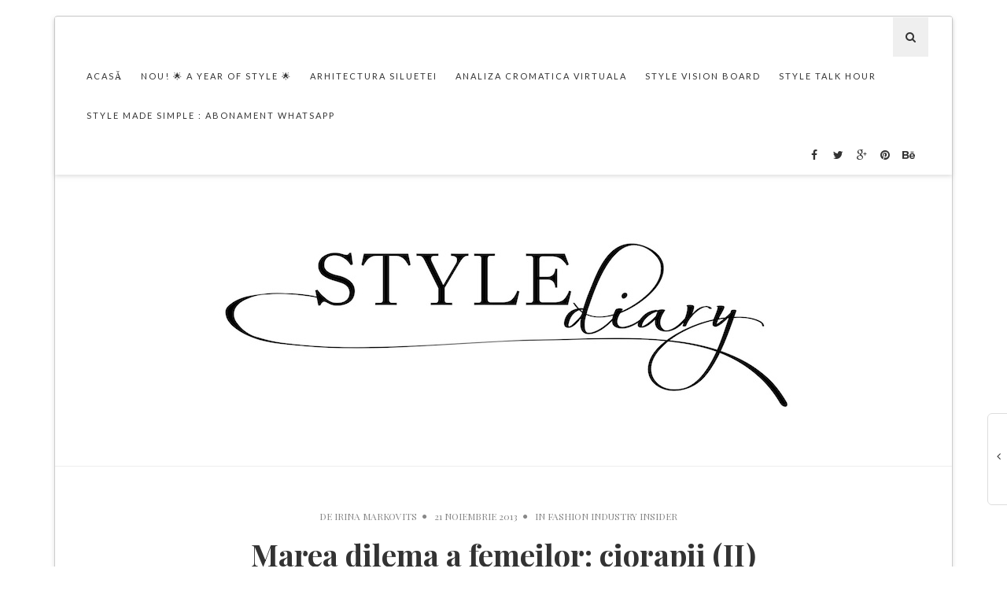

--- FILE ---
content_type: text/html; charset=UTF-8
request_url: https://www.stylediary.ro/wordpress/2013/11/21/marea-dilema-a-femeilor-ciorapii-ii/
body_size: 18172
content:
<!doctype html>
<!--[if lt IE 7]> <html class="no-js lt-ie9 lt-ie8 lt-ie7" lang="ro-RO"> <![endif]-->
<!--[if IE 7]>    <html class="no-js lt-ie9 lt-ie8" lang="ro-RO"> <![endif]-->
<!--[if IE 8]>    <html class="no-js lt-ie9" lang="ro-RO"> <![endif]-->
<!--[if IE 9]>    <html class="no-js lt-ie10" lang="ro-RO"> <![endif]-->
<!--[if gt IE 8]><!--> <html class="no-js" lang="ro-RO"> <!--<![endif]-->

<head>
<meta http-equiv="Content-Type" content="text/html; charset=UTF-8" />
<meta charset="UTF-8">
<meta name='viewport' content='width=device-width, initial-scale=1, maximum-scale=1, user-scalable=no' />

<link rel="profile" href="http://gmpg.org/xfn/11" />
<link rel="pingback" href="https://www.stylediary.ro/wordpress/xmlrpc.php" />
<link rel="alternate" type="application/rss+xml" title="Style diary RSS Feed" href="https://www.stylediary.ro/wordpress/feed/">

<title>Marea dilema a femeilor: ciorapii (II) &#8211; Style diary</title>
<link rel="shortcut icon" href="https://www.stylediary.ro/wordpress/wp-content/themes/falive-themes/images/favicon.ico" type="image/x-icon"><link rel="icon" href="https://www.stylediary.ro/wordpress/wp-content/themes/falive-themes/images/favicon.ico" type="image/x-icon"><link id="jeg-font-cuztomizer" href="https://fonts.googleapis.com/css?family=Droid+Serif%3A400%2C400italic%2C700%7CPlayfair+Display%3A400%2C400italic%2C700%7CLato%3A400%2C400italic%2C700" rel="stylesheet" type="text/css"><meta name='robots' content='max-image-preview:large' />
	<style>img:is([sizes="auto" i], [sizes^="auto," i]) { contain-intrinsic-size: 3000px 1500px }</style>
	<link rel='dns-prefetch' href='//widgetlogic.org' />
<link rel='dns-prefetch' href='//platform-api.sharethis.com' />
<link rel='dns-prefetch' href='//stats.wp.com' />
<link rel="alternate" type="application/rss+xml" title="Style diary &raquo; Flux" href="https://www.stylediary.ro/wordpress/feed/" />
<link rel="alternate" type="application/rss+xml" title="Style diary &raquo; Flux comentarii" href="https://www.stylediary.ro/wordpress/comments/feed/" />
<script type="text/javascript" id="wpp-js" src="https://www.stylediary.ro/wordpress/wp-content/plugins/wordpress-popular-posts/assets/js/wpp.min.js?ver=7.3.6" data-sampling="1" data-sampling-rate="100" data-api-url="https://www.stylediary.ro/wordpress/wp-json/wordpress-popular-posts" data-post-id="13253" data-token="75579d59f6" data-lang="0" data-debug="0"></script>
<link rel="alternate" type="application/rss+xml" title="Flux comentarii Style diary &raquo; Marea dilema a femeilor: ciorapii (II)" href="https://www.stylediary.ro/wordpress/2013/11/21/marea-dilema-a-femeilor-ciorapii-ii/feed/" />
<script type="text/javascript">
/* <![CDATA[ */
window._wpemojiSettings = {"baseUrl":"https:\/\/s.w.org\/images\/core\/emoji\/16.0.1\/72x72\/","ext":".png","svgUrl":"https:\/\/s.w.org\/images\/core\/emoji\/16.0.1\/svg\/","svgExt":".svg","source":{"concatemoji":"https:\/\/www.stylediary.ro\/wordpress\/wp-includes\/js\/wp-emoji-release.min.js?ver=6.8.3"}};
/*! This file is auto-generated */
!function(s,n){var o,i,e;function c(e){try{var t={supportTests:e,timestamp:(new Date).valueOf()};sessionStorage.setItem(o,JSON.stringify(t))}catch(e){}}function p(e,t,n){e.clearRect(0,0,e.canvas.width,e.canvas.height),e.fillText(t,0,0);var t=new Uint32Array(e.getImageData(0,0,e.canvas.width,e.canvas.height).data),a=(e.clearRect(0,0,e.canvas.width,e.canvas.height),e.fillText(n,0,0),new Uint32Array(e.getImageData(0,0,e.canvas.width,e.canvas.height).data));return t.every(function(e,t){return e===a[t]})}function u(e,t){e.clearRect(0,0,e.canvas.width,e.canvas.height),e.fillText(t,0,0);for(var n=e.getImageData(16,16,1,1),a=0;a<n.data.length;a++)if(0!==n.data[a])return!1;return!0}function f(e,t,n,a){switch(t){case"flag":return n(e,"\ud83c\udff3\ufe0f\u200d\u26a7\ufe0f","\ud83c\udff3\ufe0f\u200b\u26a7\ufe0f")?!1:!n(e,"\ud83c\udde8\ud83c\uddf6","\ud83c\udde8\u200b\ud83c\uddf6")&&!n(e,"\ud83c\udff4\udb40\udc67\udb40\udc62\udb40\udc65\udb40\udc6e\udb40\udc67\udb40\udc7f","\ud83c\udff4\u200b\udb40\udc67\u200b\udb40\udc62\u200b\udb40\udc65\u200b\udb40\udc6e\u200b\udb40\udc67\u200b\udb40\udc7f");case"emoji":return!a(e,"\ud83e\udedf")}return!1}function g(e,t,n,a){var r="undefined"!=typeof WorkerGlobalScope&&self instanceof WorkerGlobalScope?new OffscreenCanvas(300,150):s.createElement("canvas"),o=r.getContext("2d",{willReadFrequently:!0}),i=(o.textBaseline="top",o.font="600 32px Arial",{});return e.forEach(function(e){i[e]=t(o,e,n,a)}),i}function t(e){var t=s.createElement("script");t.src=e,t.defer=!0,s.head.appendChild(t)}"undefined"!=typeof Promise&&(o="wpEmojiSettingsSupports",i=["flag","emoji"],n.supports={everything:!0,everythingExceptFlag:!0},e=new Promise(function(e){s.addEventListener("DOMContentLoaded",e,{once:!0})}),new Promise(function(t){var n=function(){try{var e=JSON.parse(sessionStorage.getItem(o));if("object"==typeof e&&"number"==typeof e.timestamp&&(new Date).valueOf()<e.timestamp+604800&&"object"==typeof e.supportTests)return e.supportTests}catch(e){}return null}();if(!n){if("undefined"!=typeof Worker&&"undefined"!=typeof OffscreenCanvas&&"undefined"!=typeof URL&&URL.createObjectURL&&"undefined"!=typeof Blob)try{var e="postMessage("+g.toString()+"("+[JSON.stringify(i),f.toString(),p.toString(),u.toString()].join(",")+"));",a=new Blob([e],{type:"text/javascript"}),r=new Worker(URL.createObjectURL(a),{name:"wpTestEmojiSupports"});return void(r.onmessage=function(e){c(n=e.data),r.terminate(),t(n)})}catch(e){}c(n=g(i,f,p,u))}t(n)}).then(function(e){for(var t in e)n.supports[t]=e[t],n.supports.everything=n.supports.everything&&n.supports[t],"flag"!==t&&(n.supports.everythingExceptFlag=n.supports.everythingExceptFlag&&n.supports[t]);n.supports.everythingExceptFlag=n.supports.everythingExceptFlag&&!n.supports.flag,n.DOMReady=!1,n.readyCallback=function(){n.DOMReady=!0}}).then(function(){return e}).then(function(){var e;n.supports.everything||(n.readyCallback(),(e=n.source||{}).concatemoji?t(e.concatemoji):e.wpemoji&&e.twemoji&&(t(e.twemoji),t(e.wpemoji)))}))}((window,document),window._wpemojiSettings);
/* ]]> */
</script>
<style id='wp-emoji-styles-inline-css' type='text/css'>

	img.wp-smiley, img.emoji {
		display: inline !important;
		border: none !important;
		box-shadow: none !important;
		height: 1em !important;
		width: 1em !important;
		margin: 0 0.07em !important;
		vertical-align: -0.1em !important;
		background: none !important;
		padding: 0 !important;
	}
</style>
<link rel='stylesheet' id='wp-block-library-css' href='https://www.stylediary.ro/wordpress/wp-includes/css/dist/block-library/style.min.css?ver=6.8.3' type='text/css' media='all' />
<style id='classic-theme-styles-inline-css' type='text/css'>
/*! This file is auto-generated */
.wp-block-button__link{color:#fff;background-color:#32373c;border-radius:9999px;box-shadow:none;text-decoration:none;padding:calc(.667em + 2px) calc(1.333em + 2px);font-size:1.125em}.wp-block-file__button{background:#32373c;color:#fff;text-decoration:none}
</style>
<link rel='stylesheet' id='mediaelement-css' href='https://www.stylediary.ro/wordpress/wp-includes/js/mediaelement/mediaelementplayer-legacy.min.css?ver=4.2.17' type='text/css' media='all' />
<link rel='stylesheet' id='wp-mediaelement-css' href='https://www.stylediary.ro/wordpress/wp-includes/js/mediaelement/wp-mediaelement.min.css?ver=6.8.3' type='text/css' media='all' />
<style id='jetpack-sharing-buttons-style-inline-css' type='text/css'>
.jetpack-sharing-buttons__services-list{display:flex;flex-direction:row;flex-wrap:wrap;gap:0;list-style-type:none;margin:5px;padding:0}.jetpack-sharing-buttons__services-list.has-small-icon-size{font-size:12px}.jetpack-sharing-buttons__services-list.has-normal-icon-size{font-size:16px}.jetpack-sharing-buttons__services-list.has-large-icon-size{font-size:24px}.jetpack-sharing-buttons__services-list.has-huge-icon-size{font-size:36px}@media print{.jetpack-sharing-buttons__services-list{display:none!important}}.editor-styles-wrapper .wp-block-jetpack-sharing-buttons{gap:0;padding-inline-start:0}ul.jetpack-sharing-buttons__services-list.has-background{padding:1.25em 2.375em}
</style>
<link rel='stylesheet' id='block-widget-css' href='https://www.stylediary.ro/wordpress/wp-content/plugins/widget-logic/block_widget/css/widget.css?ver=1768279742' type='text/css' media='all' />
<style id='global-styles-inline-css' type='text/css'>
:root{--wp--preset--aspect-ratio--square: 1;--wp--preset--aspect-ratio--4-3: 4/3;--wp--preset--aspect-ratio--3-4: 3/4;--wp--preset--aspect-ratio--3-2: 3/2;--wp--preset--aspect-ratio--2-3: 2/3;--wp--preset--aspect-ratio--16-9: 16/9;--wp--preset--aspect-ratio--9-16: 9/16;--wp--preset--color--black: #000000;--wp--preset--color--cyan-bluish-gray: #abb8c3;--wp--preset--color--white: #ffffff;--wp--preset--color--pale-pink: #f78da7;--wp--preset--color--vivid-red: #cf2e2e;--wp--preset--color--luminous-vivid-orange: #ff6900;--wp--preset--color--luminous-vivid-amber: #fcb900;--wp--preset--color--light-green-cyan: #7bdcb5;--wp--preset--color--vivid-green-cyan: #00d084;--wp--preset--color--pale-cyan-blue: #8ed1fc;--wp--preset--color--vivid-cyan-blue: #0693e3;--wp--preset--color--vivid-purple: #9b51e0;--wp--preset--gradient--vivid-cyan-blue-to-vivid-purple: linear-gradient(135deg,rgba(6,147,227,1) 0%,rgb(155,81,224) 100%);--wp--preset--gradient--light-green-cyan-to-vivid-green-cyan: linear-gradient(135deg,rgb(122,220,180) 0%,rgb(0,208,130) 100%);--wp--preset--gradient--luminous-vivid-amber-to-luminous-vivid-orange: linear-gradient(135deg,rgba(252,185,0,1) 0%,rgba(255,105,0,1) 100%);--wp--preset--gradient--luminous-vivid-orange-to-vivid-red: linear-gradient(135deg,rgba(255,105,0,1) 0%,rgb(207,46,46) 100%);--wp--preset--gradient--very-light-gray-to-cyan-bluish-gray: linear-gradient(135deg,rgb(238,238,238) 0%,rgb(169,184,195) 100%);--wp--preset--gradient--cool-to-warm-spectrum: linear-gradient(135deg,rgb(74,234,220) 0%,rgb(151,120,209) 20%,rgb(207,42,186) 40%,rgb(238,44,130) 60%,rgb(251,105,98) 80%,rgb(254,248,76) 100%);--wp--preset--gradient--blush-light-purple: linear-gradient(135deg,rgb(255,206,236) 0%,rgb(152,150,240) 100%);--wp--preset--gradient--blush-bordeaux: linear-gradient(135deg,rgb(254,205,165) 0%,rgb(254,45,45) 50%,rgb(107,0,62) 100%);--wp--preset--gradient--luminous-dusk: linear-gradient(135deg,rgb(255,203,112) 0%,rgb(199,81,192) 50%,rgb(65,88,208) 100%);--wp--preset--gradient--pale-ocean: linear-gradient(135deg,rgb(255,245,203) 0%,rgb(182,227,212) 50%,rgb(51,167,181) 100%);--wp--preset--gradient--electric-grass: linear-gradient(135deg,rgb(202,248,128) 0%,rgb(113,206,126) 100%);--wp--preset--gradient--midnight: linear-gradient(135deg,rgb(2,3,129) 0%,rgb(40,116,252) 100%);--wp--preset--font-size--small: 13px;--wp--preset--font-size--medium: 20px;--wp--preset--font-size--large: 36px;--wp--preset--font-size--x-large: 42px;--wp--preset--spacing--20: 0.44rem;--wp--preset--spacing--30: 0.67rem;--wp--preset--spacing--40: 1rem;--wp--preset--spacing--50: 1.5rem;--wp--preset--spacing--60: 2.25rem;--wp--preset--spacing--70: 3.38rem;--wp--preset--spacing--80: 5.06rem;--wp--preset--shadow--natural: 6px 6px 9px rgba(0, 0, 0, 0.2);--wp--preset--shadow--deep: 12px 12px 50px rgba(0, 0, 0, 0.4);--wp--preset--shadow--sharp: 6px 6px 0px rgba(0, 0, 0, 0.2);--wp--preset--shadow--outlined: 6px 6px 0px -3px rgba(255, 255, 255, 1), 6px 6px rgba(0, 0, 0, 1);--wp--preset--shadow--crisp: 6px 6px 0px rgba(0, 0, 0, 1);}:where(.is-layout-flex){gap: 0.5em;}:where(.is-layout-grid){gap: 0.5em;}body .is-layout-flex{display: flex;}.is-layout-flex{flex-wrap: wrap;align-items: center;}.is-layout-flex > :is(*, div){margin: 0;}body .is-layout-grid{display: grid;}.is-layout-grid > :is(*, div){margin: 0;}:where(.wp-block-columns.is-layout-flex){gap: 2em;}:where(.wp-block-columns.is-layout-grid){gap: 2em;}:where(.wp-block-post-template.is-layout-flex){gap: 1.25em;}:where(.wp-block-post-template.is-layout-grid){gap: 1.25em;}.has-black-color{color: var(--wp--preset--color--black) !important;}.has-cyan-bluish-gray-color{color: var(--wp--preset--color--cyan-bluish-gray) !important;}.has-white-color{color: var(--wp--preset--color--white) !important;}.has-pale-pink-color{color: var(--wp--preset--color--pale-pink) !important;}.has-vivid-red-color{color: var(--wp--preset--color--vivid-red) !important;}.has-luminous-vivid-orange-color{color: var(--wp--preset--color--luminous-vivid-orange) !important;}.has-luminous-vivid-amber-color{color: var(--wp--preset--color--luminous-vivid-amber) !important;}.has-light-green-cyan-color{color: var(--wp--preset--color--light-green-cyan) !important;}.has-vivid-green-cyan-color{color: var(--wp--preset--color--vivid-green-cyan) !important;}.has-pale-cyan-blue-color{color: var(--wp--preset--color--pale-cyan-blue) !important;}.has-vivid-cyan-blue-color{color: var(--wp--preset--color--vivid-cyan-blue) !important;}.has-vivid-purple-color{color: var(--wp--preset--color--vivid-purple) !important;}.has-black-background-color{background-color: var(--wp--preset--color--black) !important;}.has-cyan-bluish-gray-background-color{background-color: var(--wp--preset--color--cyan-bluish-gray) !important;}.has-white-background-color{background-color: var(--wp--preset--color--white) !important;}.has-pale-pink-background-color{background-color: var(--wp--preset--color--pale-pink) !important;}.has-vivid-red-background-color{background-color: var(--wp--preset--color--vivid-red) !important;}.has-luminous-vivid-orange-background-color{background-color: var(--wp--preset--color--luminous-vivid-orange) !important;}.has-luminous-vivid-amber-background-color{background-color: var(--wp--preset--color--luminous-vivid-amber) !important;}.has-light-green-cyan-background-color{background-color: var(--wp--preset--color--light-green-cyan) !important;}.has-vivid-green-cyan-background-color{background-color: var(--wp--preset--color--vivid-green-cyan) !important;}.has-pale-cyan-blue-background-color{background-color: var(--wp--preset--color--pale-cyan-blue) !important;}.has-vivid-cyan-blue-background-color{background-color: var(--wp--preset--color--vivid-cyan-blue) !important;}.has-vivid-purple-background-color{background-color: var(--wp--preset--color--vivid-purple) !important;}.has-black-border-color{border-color: var(--wp--preset--color--black) !important;}.has-cyan-bluish-gray-border-color{border-color: var(--wp--preset--color--cyan-bluish-gray) !important;}.has-white-border-color{border-color: var(--wp--preset--color--white) !important;}.has-pale-pink-border-color{border-color: var(--wp--preset--color--pale-pink) !important;}.has-vivid-red-border-color{border-color: var(--wp--preset--color--vivid-red) !important;}.has-luminous-vivid-orange-border-color{border-color: var(--wp--preset--color--luminous-vivid-orange) !important;}.has-luminous-vivid-amber-border-color{border-color: var(--wp--preset--color--luminous-vivid-amber) !important;}.has-light-green-cyan-border-color{border-color: var(--wp--preset--color--light-green-cyan) !important;}.has-vivid-green-cyan-border-color{border-color: var(--wp--preset--color--vivid-green-cyan) !important;}.has-pale-cyan-blue-border-color{border-color: var(--wp--preset--color--pale-cyan-blue) !important;}.has-vivid-cyan-blue-border-color{border-color: var(--wp--preset--color--vivid-cyan-blue) !important;}.has-vivid-purple-border-color{border-color: var(--wp--preset--color--vivid-purple) !important;}.has-vivid-cyan-blue-to-vivid-purple-gradient-background{background: var(--wp--preset--gradient--vivid-cyan-blue-to-vivid-purple) !important;}.has-light-green-cyan-to-vivid-green-cyan-gradient-background{background: var(--wp--preset--gradient--light-green-cyan-to-vivid-green-cyan) !important;}.has-luminous-vivid-amber-to-luminous-vivid-orange-gradient-background{background: var(--wp--preset--gradient--luminous-vivid-amber-to-luminous-vivid-orange) !important;}.has-luminous-vivid-orange-to-vivid-red-gradient-background{background: var(--wp--preset--gradient--luminous-vivid-orange-to-vivid-red) !important;}.has-very-light-gray-to-cyan-bluish-gray-gradient-background{background: var(--wp--preset--gradient--very-light-gray-to-cyan-bluish-gray) !important;}.has-cool-to-warm-spectrum-gradient-background{background: var(--wp--preset--gradient--cool-to-warm-spectrum) !important;}.has-blush-light-purple-gradient-background{background: var(--wp--preset--gradient--blush-light-purple) !important;}.has-blush-bordeaux-gradient-background{background: var(--wp--preset--gradient--blush-bordeaux) !important;}.has-luminous-dusk-gradient-background{background: var(--wp--preset--gradient--luminous-dusk) !important;}.has-pale-ocean-gradient-background{background: var(--wp--preset--gradient--pale-ocean) !important;}.has-electric-grass-gradient-background{background: var(--wp--preset--gradient--electric-grass) !important;}.has-midnight-gradient-background{background: var(--wp--preset--gradient--midnight) !important;}.has-small-font-size{font-size: var(--wp--preset--font-size--small) !important;}.has-medium-font-size{font-size: var(--wp--preset--font-size--medium) !important;}.has-large-font-size{font-size: var(--wp--preset--font-size--large) !important;}.has-x-large-font-size{font-size: var(--wp--preset--font-size--x-large) !important;}
:where(.wp-block-post-template.is-layout-flex){gap: 1.25em;}:where(.wp-block-post-template.is-layout-grid){gap: 1.25em;}
:where(.wp-block-columns.is-layout-flex){gap: 2em;}:where(.wp-block-columns.is-layout-grid){gap: 2em;}
:root :where(.wp-block-pullquote){font-size: 1.5em;line-height: 1.6;}
</style>
<link rel='stylesheet' id='jeg-fontawesome-css' href='https://www.stylediary.ro/wordpress/wp-content/themes/falive-themes/css/fontawesome/css/font-awesome.min.css?ver=1.0.1' type='text/css' media='all' />
<link rel='stylesheet' id='jeg-flexslider-css' href='https://www.stylediary.ro/wordpress/wp-content/themes/falive-themes/css/flexslider/flexslider.css?ver=1.0.1' type='text/css' media='all' />
<link rel='stylesheet' id='jeg-owlcarousel-css' href='https://www.stylediary.ro/wordpress/wp-content/themes/falive-themes/css/owl-carousel/owl.carousel.css?ver=1.0.1' type='text/css' media='all' />
<link rel='stylesheet' id='jeg-owltheme-css' href='https://www.stylediary.ro/wordpress/wp-content/themes/falive-themes/css/owl-carousel/owl.theme.css?ver=1.0.1' type='text/css' media='all' />
<link rel='stylesheet' id='jeg-owltransitions-css' href='https://www.stylediary.ro/wordpress/wp-content/themes/falive-themes/css/owl-carousel/owl.transitions.css?ver=1.0.1' type='text/css' media='all' />
<link rel='stylesheet' id='jeg-main-css' href='https://www.stylediary.ro/wordpress/wp-content/themes/falive-themes/style.css?ver=1.0.1' type='text/css' media='all' />
<link rel='stylesheet' id='jeg-responsive-css' href='https://www.stylediary.ro/wordpress/wp-content/themes/falive-themes/css/responsive.css?ver=1.0.1' type='text/css' media='all' />
<link rel='stylesheet' id='tablepress-default-css' href='https://www.stylediary.ro/wordpress/wp-content/plugins/tablepress/css/build/default.css?ver=3.2.6' type='text/css' media='all' />
<link rel='stylesheet' id='sib-front-css-css' href='https://www.stylediary.ro/wordpress/wp-content/plugins/mailin/css/mailin-front.css?ver=6.8.3' type='text/css' media='all' />
<script type="text/javascript" src="https://www.stylediary.ro/wordpress/wp-includes/js/jquery/jquery.min.js?ver=3.7.1" id="jquery-core-js"></script>
<script type="text/javascript" src="https://www.stylediary.ro/wordpress/wp-includes/js/jquery/jquery-migrate.min.js?ver=3.4.1" id="jquery-migrate-js"></script>
<script type="text/javascript" src="//platform-api.sharethis.com/js/sharethis.js#source=googleanalytics-wordpress#product=ga&amp;property=5fbd586f1856610013829c30" id="googleanalytics-platform-sharethis-js"></script>
<script type="text/javascript" src="https://www.stylediary.ro/wordpress/wp-content/plugins/standard-widget-extensions/js/jquery.cookie.js?ver=6.8.3" id="jquery-cookie-js"></script>
<script type="text/javascript" id="sib-front-js-js-extra">
/* <![CDATA[ */
var sibErrMsg = {"invalidMail":"Please fill out valid email address","requiredField":"Please fill out required fields","invalidDateFormat":"Please fill out valid date format","invalidSMSFormat":"Please fill out valid phone number"};
var ajax_sib_front_object = {"ajax_url":"https:\/\/www.stylediary.ro\/wordpress\/wp-admin\/admin-ajax.php","ajax_nonce":"4e83ca628d","flag_url":"https:\/\/www.stylediary.ro\/wordpress\/wp-content\/plugins\/mailin\/img\/flags\/"};
/* ]]> */
</script>
<script type="text/javascript" src="https://www.stylediary.ro/wordpress/wp-content/plugins/mailin/js/mailin-front.js?ver=1768538621" id="sib-front-js-js"></script>
<link rel="https://api.w.org/" href="https://www.stylediary.ro/wordpress/wp-json/" /><link rel="alternate" title="JSON" type="application/json" href="https://www.stylediary.ro/wordpress/wp-json/wp/v2/posts/13253" /><link rel="EditURI" type="application/rsd+xml" title="RSD" href="https://www.stylediary.ro/wordpress/xmlrpc.php?rsd" />
<meta name="generator" content="WordPress 6.8.3" />
<link rel="canonical" href="https://www.stylediary.ro/wordpress/2013/11/21/marea-dilema-a-femeilor-ciorapii-ii/" />
<link rel='shortlink' href='https://www.stylediary.ro/wordpress/?p=13253' />
<link rel="alternate" title="oEmbed (JSON)" type="application/json+oembed" href="https://www.stylediary.ro/wordpress/wp-json/oembed/1.0/embed?url=https%3A%2F%2Fwww.stylediary.ro%2Fwordpress%2F2013%2F11%2F21%2Fmarea-dilema-a-femeilor-ciorapii-ii%2F" />
<link rel="alternate" title="oEmbed (XML)" type="text/xml+oembed" href="https://www.stylediary.ro/wordpress/wp-json/oembed/1.0/embed?url=https%3A%2F%2Fwww.stylediary.ro%2Fwordpress%2F2013%2F11%2F21%2Fmarea-dilema-a-femeilor-ciorapii-ii%2F&#038;format=xml" />

<!-- Start Of Additions Generated By Greg's Threaded Comment Numbering Plugin 1.5.8 -->
<link rel='stylesheet' id='gtcn-plugin-css' href='https://www.stylediary.ro/wordpress/wp-content/plugins/gregs-threaded-comment-numbering/gtcn-css.css?ver=1.5.8' type='text/css' media='all' />
<!-- End Of Additions Generated By Greg's Threaded Comment Numbering Plugin 1.5.8 -->

<style type="text/css">
        .hm-swe-resize-message {
        height: 50%;
        width: 50%;
        margin: auto;
        position: absolute;
        top: 0; left: 0; bottom: 0; right: 0;
        z-index: 99999;

        color: white;
    }

    .hm-swe-modal-background {
        position: fixed;
        top: 0; left: 0; 	bottom: 0; right: 0;
        background: none repeat scroll 0% 0% rgba(0, 0, 0, 0.85);
        z-index: 99998;
        display: none;
    }
</style>
    <!-- Uncomplicated SEO WordPress Plugin -->
<link rel='icon' href='http://www.stylediary.ro/wordpress/wp-content/uploads/2015/09/favicon1.jpg'>
<meta name='author' content='https://www.facebook.com/markovitsirina' />
<meta property='og:title' content='Marea dilema a femeilor: ciorapii (II) &#8211; ' />
<meta property='og:description' content='' />
<meta property='og:type' content='article' />
<meta property='og:image' content='' />
<meta property='og:url' content='https://www.stylediary.ro/wordpress/2013/11/21/marea-dilema-a-femeilor-ciorapii-ii/' />
<meta property='article:author' content='https://www.facebook.com/markovitsirina' />
<meta property='article:published_time' content='2013-11-20T22:46:07+00:00' />
<meta property='article:modified_time' content='2016-01-18T19:04:51+00:00' />
	<style>img#wpstats{display:none}</style>
		            <style id="wpp-loading-animation-styles">@-webkit-keyframes bgslide{from{background-position-x:0}to{background-position-x:-200%}}@keyframes bgslide{from{background-position-x:0}to{background-position-x:-200%}}.wpp-widget-block-placeholder,.wpp-shortcode-placeholder{margin:0 auto;width:60px;height:3px;background:#dd3737;background:linear-gradient(90deg,#dd3737 0%,#571313 10%,#dd3737 100%);background-size:200% auto;border-radius:3px;-webkit-animation:bgslide 1s infinite linear;animation:bgslide 1s infinite linear}</style>
                <style type="text/css">

                
    /***  HEADER LAYOUT 1  ***/
    #heading.first-nav .logo-wrapper a {padding: 80px 0 60px}
    
                
                    
        
            
    /***  HEADER LAYOUT 2  ***/
        
            
                    
        
    /***  HEADER LAYOUT 3  ***/
    #heading.third-nav .logo-wrapper {padding: 80px 0 80px}
    
                
                    
        
            
    /***  HEADER LAYOUT 4  ***/
    #heading.four-nav .logo-wrapper {padding: 80px 0 80px}
    
                
                    
        
            
    /***  HEADER LAYOUT 5  ***/
    #heading.fifth-nav .logo-wrapper {padding: 80px 0 80px}
    
                
                    
        
            
    /***  MOBILE  ***/
                
    /***  SIDEBAR  ***/
        
    /***  FOOTER  ***/
        
    /***  WEBSITE BACKGROUND  ***/
        
    /***  CUSTOM FONTS  ***/
    
        /*** Global Font ***/
        body, input, textarea, button, select, label {
            font-family: Droid Serif;
        }
    
        /*** Heading ***/
        article .content-title, .meta-article-header, .widget h1.widget-title, .footerwidget-title h3, .entry h1, .entry h2, .entry h3, .entry h4, .entry h5, .entry h6, article .content-meta, .line-heading, h1, h2, h3, h4, h5,h6, .category-header span
        {
            font-family: Playfair Display;
        }
    
        /*** Menu ***/
        #heading .navigation, #heading .mobile-menu, .second-footer .footer-nav {
            font-family: Lato;
        }
    
    /***  CUSTOM CSS  ***/
    
    </style><script>
(function() {
	(function (i, s, o, g, r, a, m) {
		i['GoogleAnalyticsObject'] = r;
		i[r] = i[r] || function () {
				(i[r].q = i[r].q || []).push(arguments)
			}, i[r].l = 1 * new Date();
		a = s.createElement(o),
			m = s.getElementsByTagName(o)[0];
		a.async = 1;
		a.src = g;
		m.parentNode.insertBefore(a, m)
	})(window, document, 'script', 'https://google-analytics.com/analytics.js', 'ga');

	ga('create', 'UA-53040271-1', 'auto');
			ga('send', 'pageview');
	})();
</script>
<!-- Facebook Pixel Code -->
<script>
!function(f,b,e,v,n,t,s){if(f.fbq)return;n=f.fbq=function(){n.callMethod?
n.callMethod.apply(n,arguments):n.queue.push(arguments)};if(!f._fbq)f._fbq=n;
n.push=n;n.loaded=!0;n.version='2.0';n.queue=[];t=b.createElement(e);t.async=!0;
t.src=v;s=b.getElementsByTagName(e)[0];s.parentNode.insertBefore(t,s)}(window,
document,'script','https://connect.facebook.net/en_US/fbevents.js');
fbq('init', '1270983686253588');
fbq('track', 'PageView');
</script>
<noscript><img height="1" width="1" style="display:none"
src="https://www.facebook.com/tr?id=1270983686253588&ev=PageView&noscript=1"
/></noscript>
<!-- DO NOT MODIFY -->
<!-- End Facebook Pixel Code -->
</head>

<body class="wp-singular post-template-default single single-post postid-13253 single-format-standard wp-theme-falive-themes">
    <div id="wrapper" class="boxed">

    <!-- HEADER LAYOUT 1  -->
    <div id="heading" class="first-nav">
        <div class="nav-helper"></div>
        <div class="nav-container">
            <div class="nav-wrapper">
                <div class="container group">

                    <div class="mobile-navigation">
                        <i class="fa fa-bars"></i>
                    </div>

                    <div class="mobile-menu">
                        <ul id="menu-meniu-sus-desktop" class="menu"><li id="menu-item-16786" class="menu-item menu-item-type-post_type menu-item-object-page menu-item-home menu-item-16786"><a href="https://www.stylediary.ro/wordpress/">Acasă</a></li>
<li id="menu-item-24177" class="menu-item menu-item-type-post_type menu-item-object-page menu-item-24177"><a href="https://www.stylediary.ro/wordpress/nou-a-year-of-style/">NOU! 🌟 A YEAR OF STYLE 🌟</a></li>
<li id="menu-item-24141" class="menu-item menu-item-type-post_type menu-item-object-page menu-item-24141"><a href="https://www.stylediary.ro/wordpress/arhitectura-siluetei/">Arhitectura siluetei</a></li>
<li id="menu-item-23951" class="menu-item menu-item-type-post_type menu-item-object-page menu-item-23951"><a href="https://www.stylediary.ro/wordpress/analiza-cromatica-virtuala/">Analiza cromatica virtuala</a></li>
<li id="menu-item-23142" class="menu-item menu-item-type-post_type menu-item-object-page menu-item-23142"><a href="https://www.stylediary.ro/wordpress/style-vision-board-un-nou-serviciu-11/">Style Vision Board</a></li>
<li id="menu-item-23361" class="menu-item menu-item-type-post_type menu-item-object-page menu-item-23361"><a href="https://www.stylediary.ro/wordpress/prima-pagina/nou-style-talk-hour/">STYLE TALK HOUR</a></li>
<li id="menu-item-23145" class="menu-item menu-item-type-post_type menu-item-object-page menu-item-23145"><a href="https://www.stylediary.ro/wordpress/nou-style-made-simple-abonament-lunar-prin-whatsapp/">STYLE MADE SIMPLE : abonament whatsapp</a></li>
</ul>                    </div>

                    <div class="nav-search">
                        <i class="fa fa-search"></i>
                        <div class="searchbox">
                            <form class="searchform" method="get" action="https://www.stylediary.ro/wordpress/">
    <input type="text" autocomplete="off" id="s" name="s" placeholder="Introdu text si Enter pentru cautare">
</form>                        </div>
                    </div>

                    <div class="navigation">
                        <ul id="menu-meniu-sus-desktop-1" class="menu"><li class="menu-item menu-item-type-post_type menu-item-object-page menu-item-home menu-item-16786"><a href="https://www.stylediary.ro/wordpress/">Acasă</a></li>
<li class="menu-item menu-item-type-post_type menu-item-object-page menu-item-24177"><a href="https://www.stylediary.ro/wordpress/nou-a-year-of-style/">NOU! 🌟 A YEAR OF STYLE 🌟</a></li>
<li class="menu-item menu-item-type-post_type menu-item-object-page menu-item-24141"><a href="https://www.stylediary.ro/wordpress/arhitectura-siluetei/">Arhitectura siluetei</a></li>
<li class="menu-item menu-item-type-post_type menu-item-object-page menu-item-23951"><a href="https://www.stylediary.ro/wordpress/analiza-cromatica-virtuala/">Analiza cromatica virtuala</a></li>
<li class="menu-item menu-item-type-post_type menu-item-object-page menu-item-23142"><a href="https://www.stylediary.ro/wordpress/style-vision-board-un-nou-serviciu-11/">Style Vision Board</a></li>
<li class="menu-item menu-item-type-post_type menu-item-object-page menu-item-23361"><a href="https://www.stylediary.ro/wordpress/prima-pagina/nou-style-talk-hour/">STYLE TALK HOUR</a></li>
<li class="menu-item menu-item-type-post_type menu-item-object-page menu-item-23145"><a href="https://www.stylediary.ro/wordpress/nou-style-made-simple-abonament-lunar-prin-whatsapp/">STYLE MADE SIMPLE : abonament whatsapp</a></li>
</ul>                    </div>

                    <div class="nav-social">
                        <ul class="socials "><li><a target='_blank' href='http://fb.me/jegtheme' class='social-facebook'><i class='fa fa-facebook'></i></a></li><li><a target='_blank' href='http://twitter.com/jegtheme' class='social-twitter'><i class='fa fa-twitter'></i></a></li><li><a target='_blank' href='https://www.google.com/+Jegtheme' class='social-googleplus'><i class='fa fa-google-plus'></i></a></li><li><a target='_blank' href='https://www.pinterest.com/jegtheme/' class='social-pinterest'><i class='fa fa-pinterest'></i></a></li><li><a target='_blank' href='https://www.behance.net/jegtheme' class='social-behance'><i class='fa fa-behance'></i></a></li></ul>                    </div>
                </div>
            </div>
        </div>
        <div class="logo-wrapper">
            <div class="container">
                <a title="Style diary" href="https://www.stylediary.ro/wordpress">
                    <img class="logo-desktop" src="https://www.stylediary.ro/wordpress/wp-content/themes/falive-themes/images/logo.png" data-at2x="https://www.stylediary.ro/wordpress/wp-content/themes/falive-themes/images/logo@2x.png" alt="Style diary">
                    <img class="logo-mobile"  src="https://www.stylediary.ro/wordpress/wp-content/themes/falive-themes/images/logo.png" data-at2x="https://www.stylediary.ro/wordpress/wp-content/themes/falive-themes/images/logo@2x.png" alt="Style diary">
                </a>
            </div>
        </div>
    </div>
    <!-- END: HEADER LAYOUT 1 -->
    
    <!-- content -->
    <div id="post-wrapper" class="fullwidth">
        <div class="container">
            <span class="line-heading-single"></span>
            <div class="post-container">
                <div class="main-post">
                <article id="post-13253" class="full-content enable-pin-share post-13253 post type-post status-publish format-standard hentry category-remarks-observations tag-cum-asortam-dresul tag-cum-purtam-ciorapii-toamna tag-dresuri tag-dresuri-colorate tag-dresuri-cu-imprimeuri tag-dresuri-negre" data-article-type="">
    <div class="content-header-single">
        <div class="content-meta">
    <span class="meta-author">De <a href="https://www.stylediary.ro/wordpress/author/admin/">Irina Markovits</a></span>
    <span class="meta-date">21 noiembrie 2013</span>
    <span class="meta-category">in <a href="https://www.stylediary.ro/wordpress/category/remarks-observations/" rel="category tag">Fashion Industry Insider</a></span>
</div>
        <h1 class="content-title">Marea dilema a femeilor: ciorapii (II)</h1>

        <span class="content-separator"></span>

            </div>

        <div class="entry clearfix">
        <p>Am scris articolul de zilele trecute, <a href="http://www.stylediary.ro/wordpress/2013/11/18/marea-dilema-a-femeilor-ciorapii/" target="_blank">despre ciorapi</a>, pentru ca va ramasesem datoare cu acest subiect &#8211; dupa postul cu<a href="http://www.stylediary.ro/wordpress/2013/09/20/update-al-tinutelor-de-toamna-2/" target="_blank"> actualizarea tinutelor de toamna-iarna</a>. I-am ales titlul mai in gluma, mai in serios &#8211; nu ma asteptam la chiar atatea intrebari, atatea dileme! Nu ma asteptam ca alegerea si asortarea dresurilor sa va puna mai multe probleme decat selectarea tinutei zilnice! Nu ma asteptam sa va fie atat de util articolul meu! Acum ca mi-am revenit din surpriza, scriu continuarea lui: cu ceva mai multe detalii, cu cateva adaugiri&#8230;</p>
<p style="text-align: center;"><a href="http://www.stylediary.ro/wordpress/wp-content/uploads/2013/11/bien-choisir-ses-collants.jpg"><img decoding="async" data-attachment-id="13259" data-permalink="https://www.stylediary.ro/wordpress/2013/11/21/marea-dilema-a-femeilor-ciorapii-ii/bien-choisir-ses-collants/" data-orig-file="https://www.stylediary.ro/wordpress/wp-content/uploads/2013/11/bien-choisir-ses-collants.jpg" data-orig-size="660,503" data-comments-opened="1" data-image-meta="{&quot;aperture&quot;:&quot;0&quot;,&quot;credit&quot;:&quot;&quot;,&quot;camera&quot;:&quot;&quot;,&quot;caption&quot;:&quot;&quot;,&quot;created_timestamp&quot;:&quot;0&quot;,&quot;copyright&quot;:&quot;&quot;,&quot;focal_length&quot;:&quot;0&quot;,&quot;iso&quot;:&quot;0&quot;,&quot;shutter_speed&quot;:&quot;0&quot;,&quot;title&quot;:&quot;&quot;,&quot;orientation&quot;:&quot;0&quot;}" data-image-title="Marea dilema a femeilor: ciorapii (II)" data-image-description="" data-image-caption="" data-medium-file="https://www.stylediary.ro/wordpress/wp-content/uploads/2013/11/bien-choisir-ses-collants-300x229.jpg" data-large-file="https://www.stylediary.ro/wordpress/wp-content/uploads/2013/11/bien-choisir-ses-collants.jpg" class="aligncenter wp-image-13259" title="Marea dilema a femeilor: ciorapii (II)" src="http://www.stylediary.ro/wordpress/wp-content/uploads/2013/11/bien-choisir-ses-collants.jpg" alt="" width="480" srcset="https://www.stylediary.ro/wordpress/wp-content/uploads/2013/11/bien-choisir-ses-collants.jpg 660w, https://www.stylediary.ro/wordpress/wp-content/uploads/2013/11/bien-choisir-ses-collants-300x229.jpg 300w" sizes="(max-width: 660px) 100vw, 660px" /></a></p>
<p>Incep cu o confirmare stilistica: o data ce ati iesit din zona de confort a dresurilor fine de culoarea pielii sau a celor mate, groase si negre, nu veti mai vedea ciorapii doar drept &#8222;accesoriu&#8221; de incalzire si protejare a picioarelor in sezonul rece, ci drept modalitate de personalizare a propriei tinute si siluete. Alesi intr-o nuanta puternic colorata, cu un imprimeu vizibil sau cu un model texturat, va asumati ca picioarele &#8211; frumoase sau mai putin conturate, cu glezne fine sau groase &#8211; devin punctul de atractie al siluetei voastre. <strong><em>&#8222;Joc de glezne&#8221;</em></strong> va fi porecla voastra&#8230;.</p>
<p>Continui cu o simpla afirmatie, o lamurire. Este amuzant sa ne gandim ca, in anii &#8217;80 si &#8217;90, dresurile fine erau considerate moderne si <em>top-ultra-hype</em>, in timp ce ciorapii grosi erau rezervati pensionarelor. De fapt, asa cum croielile, texturile, lungimile, imprimeurile evolueaza o data cu timpul si se modernizeaza, acelasi lucru se intampla si cu industra ciorapilor. Dresurile fine, negre, poarta in continuare o aura sexy &#8211; eu cel putin le asociez cu femeile din fotografiile lui Guy Bourdain si Helmut Newton. Dar moda se schimba, de aceea aceste dresuri nu se mai potrivesc unor tinute cu nota moderna&#8230;</p>
<p style="text-align: center;"><a href="http://www.stylediary.ro/wordpress/wp-content/uploads/2013/11/dres.jpg"><img decoding="async" title="Marea dilema a femeilor: ciorapii (II)" src="http://www.stylediary.ro/wordpress/wp-content/uploads/2013/11/dres.jpg" alt="" width="480" /></a></p>
<p>In sfarsit, haideti sa mai lamurim cateva lucruri &#8222;tehnice&#8221;.</p>
<p><em><strong>Cat sunteti dispuse sa platiti pentru un dres de calitate?</strong></em></p>
<p><span id="more-13253"></span>Stiu multe femei care cumpara primul plic cu ciorapi vazut pe un raft de supermarket: ii verifica doar culoarea, marimea si eventual grosimea. <em>&#8222;E doar un ciorap, de ce sa platesc mai mult? Oricum va fi rupt, daca il port o zi intreaga!&#8221;</em></p>
<p>Gresit, total gresit! La fel ca si in cazul hainelor de calitate, va recomand sa alegeti un dres de calitate mai buna (chiar daca este putin mai scump), pentru ca economisiti cumpararea altor 3-4 perechi de ciorapi mediocri, de calitate proasta.</p>
<p><em>Un colant de calitate proasta</em> ajunge intotdeauna sa isi dezamageasca purtatoarea: firele se vor duce usor, poate chiar imediat dupa incaltarea pantofului; zona dintre picioare nu va fi suficient de elastica sau, din contra, va fi prea inalta si va depasi linia taliei. Acelasi colant, mai ales daca este semi-transparent, va desena dungi orizontale de-a latul gambei pentru ca elastanul nu este de calitate, se va scamosa in zona coapselor (interna si externa) si poate avea luciul acela de nylon ieftin.</p>
<p><em>Un ciorap bun</em> va fi fabricat dintr-o lycra (sau lycra in amestec cu alte fibre) de calitate superioara, tehnica de tricotare si de vopsire vor fi altele. Culoarea si textura ciorapului respectiv vor avea un aspect omogen, o data imbracat. De asemenea, este suficient de elastic dar nu &#8222;se lasa&#8221;, nu se scamoseaza si rareori se intampla sa i se duca firele.</p>
<p style="text-align: center;"><a href="http://www.stylediary.ro/wordpress/wp-content/uploads/2013/11/a2b5f5c4b3428df9547a84ce1facd189.jpg"><img decoding="async" data-attachment-id="13262" data-permalink="https://www.stylediary.ro/wordpress/2013/11/21/marea-dilema-a-femeilor-ciorapii-ii/a2b5f5c4b3428df9547a84ce1facd189/" data-orig-file="https://www.stylediary.ro/wordpress/wp-content/uploads/2013/11/a2b5f5c4b3428df9547a84ce1facd189.jpg" data-orig-size="720,480" data-comments-opened="1" data-image-meta="{&quot;aperture&quot;:&quot;0&quot;,&quot;credit&quot;:&quot;&quot;,&quot;camera&quot;:&quot;&quot;,&quot;caption&quot;:&quot;&quot;,&quot;created_timestamp&quot;:&quot;0&quot;,&quot;copyright&quot;:&quot;&quot;,&quot;focal_length&quot;:&quot;0&quot;,&quot;iso&quot;:&quot;0&quot;,&quot;shutter_speed&quot;:&quot;0&quot;,&quot;title&quot;:&quot;&quot;,&quot;orientation&quot;:&quot;0&quot;}" data-image-title="Marea dilema a femeilor: ciorapii (II)" data-image-description="" data-image-caption="" data-medium-file="https://www.stylediary.ro/wordpress/wp-content/uploads/2013/11/a2b5f5c4b3428df9547a84ce1facd189-300x200.jpg" data-large-file="https://www.stylediary.ro/wordpress/wp-content/uploads/2013/11/a2b5f5c4b3428df9547a84ce1facd189.jpg" class="aligncenter wp-image-13262" title="Marea dilema a femeilor: ciorapii (II)" src="http://www.stylediary.ro/wordpress/wp-content/uploads/2013/11/a2b5f5c4b3428df9547a84ce1facd189.jpg" alt="" width="480" srcset="https://www.stylediary.ro/wordpress/wp-content/uploads/2013/11/a2b5f5c4b3428df9547a84ce1facd189.jpg 720w, https://www.stylediary.ro/wordpress/wp-content/uploads/2013/11/a2b5f5c4b3428df9547a84ce1facd189-300x200.jpg 300w" sizes="(max-width: 720px) 100vw, 720px" /></a></p>
<p><em><strong>Cum va alegeti dresurile?</strong></em></p>
<p>Cu cat creste numarul de denieri (DEN), cu atat dresul este mai opac. Cu cat numarul scade, cu atat ciorapul este mai transparent.</p>
<p style="text-align: center;"><a href="http://www.stylediary.ro/wordpress/wp-content/uploads/2013/11/Denier.jpg"><img decoding="async" data-attachment-id="13258" data-permalink="https://www.stylediary.ro/wordpress/2013/11/21/marea-dilema-a-femeilor-ciorapii-ii/denier/" data-orig-file="https://www.stylediary.ro/wordpress/wp-content/uploads/2013/11/Denier.jpg" data-orig-size="600,277" data-comments-opened="1" data-image-meta="{&quot;aperture&quot;:&quot;0&quot;,&quot;credit&quot;:&quot;&quot;,&quot;camera&quot;:&quot;&quot;,&quot;caption&quot;:&quot;&quot;,&quot;created_timestamp&quot;:&quot;0&quot;,&quot;copyright&quot;:&quot;&quot;,&quot;focal_length&quot;:&quot;0&quot;,&quot;iso&quot;:&quot;0&quot;,&quot;shutter_speed&quot;:&quot;0&quot;,&quot;title&quot;:&quot;&quot;,&quot;orientation&quot;:&quot;0&quot;}" data-image-title="Marea dilema a femeilor: ciorapii (II)" data-image-description="" data-image-caption="" data-medium-file="https://www.stylediary.ro/wordpress/wp-content/uploads/2013/11/Denier-300x139.jpg" data-large-file="https://www.stylediary.ro/wordpress/wp-content/uploads/2013/11/Denier.jpg" class="aligncenter wp-image-13258" title="Marea dilema a femeilor: ciorapii (II)" src="http://www.stylediary.ro/wordpress/wp-content/uploads/2013/11/Denier.jpg" alt="" width="480" srcset="https://www.stylediary.ro/wordpress/wp-content/uploads/2013/11/Denier.jpg 600w, https://www.stylediary.ro/wordpress/wp-content/uploads/2013/11/Denier-300x139.jpg 300w" sizes="(max-width: 600px) 100vw, 600px" /></a></p>
<p><em>Colantii fini si transparenti (intre 5 &#8211; 20 DEN)</em> pot fi purtati seara, la o tinuta eleganta. Dar asa cum am scris anterior: asumati-va ca tinuta va parea clasica, poate chiar usor demodata.</p>
<p><em>Dresurile cu mai putin de 10 DEN,</em> cu luciu minim, pot crea iluzia unui picior gol: sunt ultra-transparenti, uniformizeaza culoarea pielii, ascund varicele fine si pot fi purtati chiar si in lunile de vara. Majoritatea modelelor vor avea o cusatura in varf (de aceea va recomand sa nu ii purtati niciodata cu sandale sau pantofi decupati), dar de curand au aparut modele al caror varf este inlocuit de o banda subtire, care se poarta intre degete (pentru sandale)</p>
<p>Nu ii purtati niciodata ziua, mai ales cu o rochie croita dintr-o stofa sau o catifea groasa (decat daca vreti sa jucati rolul unei bibliotecare fata batrana), cu ghete si o geaca matlasata (bonjour tristete!) sau cu un pantalon scurt din jeans (look de adolescenta intarziata si promiscua).</p>
<p style="text-align: center;"><a href="http://www.stylediary.ro/wordpress/wp-content/uploads/2013/11/fc5b70f510e954c5b09a20e6d5e75270.jpg"><img decoding="async" data-attachment-id="13263" data-permalink="https://www.stylediary.ro/wordpress/2013/11/21/marea-dilema-a-femeilor-ciorapii-ii/fc5b70f510e954c5b09a20e6d5e75270/" data-orig-file="https://www.stylediary.ro/wordpress/wp-content/uploads/2013/11/fc5b70f510e954c5b09a20e6d5e75270.jpg" data-orig-size="736,490" data-comments-opened="1" data-image-meta="{&quot;aperture&quot;:&quot;0&quot;,&quot;credit&quot;:&quot;&quot;,&quot;camera&quot;:&quot;&quot;,&quot;caption&quot;:&quot;&quot;,&quot;created_timestamp&quot;:&quot;0&quot;,&quot;copyright&quot;:&quot;&quot;,&quot;focal_length&quot;:&quot;0&quot;,&quot;iso&quot;:&quot;0&quot;,&quot;shutter_speed&quot;:&quot;0&quot;,&quot;title&quot;:&quot;&quot;,&quot;orientation&quot;:&quot;0&quot;}" data-image-title="Marea dilema a femeilor: ciorapii (II)" data-image-description="" data-image-caption="" data-medium-file="https://www.stylediary.ro/wordpress/wp-content/uploads/2013/11/fc5b70f510e954c5b09a20e6d5e75270-300x200.jpg" data-large-file="https://www.stylediary.ro/wordpress/wp-content/uploads/2013/11/fc5b70f510e954c5b09a20e6d5e75270.jpg" class="aligncenter wp-image-13263" title="Marea dilema a femeilor: ciorapii (II)" src="http://www.stylediary.ro/wordpress/wp-content/uploads/2013/11/fc5b70f510e954c5b09a20e6d5e75270.jpg" alt="" width="480" srcset="https://www.stylediary.ro/wordpress/wp-content/uploads/2013/11/fc5b70f510e954c5b09a20e6d5e75270.jpg 736w, https://www.stylediary.ro/wordpress/wp-content/uploads/2013/11/fc5b70f510e954c5b09a20e6d5e75270-300x200.jpg 300w" sizes="(max-width: 736px) 100vw, 736px" /></a></p>
<p><em>Colantii semi-transparenti (intre 25 &#8211; 40 DEN) si cei opaci (intre 41-80 DEN)</em> sunt ceva mai usor de purtat.</p>
<p>Acestia din urma permit purtarea rochitelor al caror tiv se opreste deasupra genunchiului, a jupelor scurte (plisate, closate, gogosar, drepte) si a pantalonilor scurti (din stofa sau din piele). Ambele tipuri de ciorapi se asorteaza la fel de bine cu tesaturi pentru sezonul rece (stofa tweed, catifea reiata, lana), dar si unor subtiri (sifon, voal, matase, muselina, bumbac).</p>
<p>Evident, cei mai permisivi sunt cei <em>ultra-opaci (40-70 DEN), cei grosi (70 &#8211; 99 DEN) si cei foarte grosi (mega-opac: +100 DEN</em>). Sunt dresurile basic care se asorteaza absolut oricarui tip de tesatura si piesa vestimentara. Cu ei putem purta iarna rochii subtiri de matase si fuste din dantela, pe langa rochiile business si cele casual.</p>
<p><strong><em>Pana la urma, purtam sau nu dresuri colorate?</em></strong></p>
<p>Daca va asumati riscurile &#8211; priviri dezaprobatoare sau amuzate, posibila perceptie de stil adolescentin cand ati trecut de 30 de ani, dificultatea de a asorta dresul colorat la restul tinutei si accesoriilor -, nu vad nici un impediment in a incerca si a invata sa purtati dresuri foarte colorate.</p>
<p>La urma urmei, este suficient un dres <em><strong>portocaliu, rosu, galben ocru, mov pruna sau roz fucsia pentru a da viata unei tinute terne, triste, fie ea neagra, maro, gri sau kaki.</strong></em></p>
<p style="text-align: center;"><a href="http://www.stylediary.ro/wordpress/wp-content/uploads/2013/11/50694eb743c1805bad0e67942737.jpg"><img decoding="async" data-attachment-id="13261" data-permalink="https://www.stylediary.ro/wordpress/2013/11/21/marea-dilema-a-femeilor-ciorapii-ii/50694eb743c1805bad0e67942737/" data-orig-file="https://www.stylediary.ro/wordpress/wp-content/uploads/2013/11/50694eb743c1805bad0e67942737.jpg" data-orig-size="600,600" data-comments-opened="1" data-image-meta="{&quot;aperture&quot;:&quot;0&quot;,&quot;credit&quot;:&quot;&quot;,&quot;camera&quot;:&quot;&quot;,&quot;caption&quot;:&quot;&quot;,&quot;created_timestamp&quot;:&quot;0&quot;,&quot;copyright&quot;:&quot;&quot;,&quot;focal_length&quot;:&quot;0&quot;,&quot;iso&quot;:&quot;0&quot;,&quot;shutter_speed&quot;:&quot;0&quot;,&quot;title&quot;:&quot;&quot;,&quot;orientation&quot;:&quot;0&quot;}" data-image-title="Marea dilema a femeilor: ciorapii (II)" data-image-description="" data-image-caption="" data-medium-file="https://www.stylediary.ro/wordpress/wp-content/uploads/2013/11/50694eb743c1805bad0e67942737-300x300.jpg" data-large-file="https://www.stylediary.ro/wordpress/wp-content/uploads/2013/11/50694eb743c1805bad0e67942737.jpg" class="aligncenter wp-image-13261" title="Marea dilema a femeilor: ciorapii (II)" src="http://www.stylediary.ro/wordpress/wp-content/uploads/2013/11/50694eb743c1805bad0e67942737.jpg" alt="" width="480" srcset="https://www.stylediary.ro/wordpress/wp-content/uploads/2013/11/50694eb743c1805bad0e67942737.jpg 600w, https://www.stylediary.ro/wordpress/wp-content/uploads/2013/11/50694eb743c1805bad0e67942737-150x150.jpg 150w, https://www.stylediary.ro/wordpress/wp-content/uploads/2013/11/50694eb743c1805bad0e67942737-300x300.jpg 300w, https://www.stylediary.ro/wordpress/wp-content/uploads/2013/11/50694eb743c1805bad0e67942737-120x120.jpg 120w" sizes="(max-width: 600px) 100vw, 600px" /></a></p>
<p>In aces caz, va recomand sa purtati cu curaj: un dres rosu la o tinuta gri sau bej camel sau un ciorap roz viu la o rochie/ fusta rosie (foarte Christian Lacroix!</p>
<p>Unele asocieri ton-sur-ton merg de minune: un ciorap albastru inchis cu o rochie albastru cobalt, un dres violet inchis la o tinuta visinie.</p>
<p>Nu faceti insa gafa de a purta urmatoarele asocieri: dres rosu la o rochie verde (hello, Christmas tree), la una neagra (hello, eighties!) sau la o tinuta total rosie (look-ul semafor functioneaza doar pe podium si in pictoriale).</p>
<p>In sfarsit, <em><strong>un ultim sfat.</strong></em> Daca virati in directia unui look monocrom color, pastrati tinuta cat mai minimalista. Este inutil sa-i suprapuneti coliere sautoir, sa adaugati orice fel de palarie, boa din pene, guler din blana sau centura cu strasuri.</p>
<p style="text-align: center;"><em>Inscrie-te la <a href="https://my.sendinblue.com/users/subscribe/js_id/21lk8/id/1">newsletterul </a>nostru si vei fi prima care primeste idei de tinute si recomandari de shopping, afla despre concursurile cu premii si citeste articolele de pe Style Diary!</em></p>
<p><em>Fotografii: pinterest.com</em></p>
    </div>
</article>                        <div class="tag-wrapper">
                            <i class="fa fa-tag"></i>
                            <strong>Tag-uri : </strong>
                            <a href="https://www.stylediary.ro/wordpress/tag/cum-asortam-dresul/" rel="tag">cum asortam dresul</a>, <a href="https://www.stylediary.ro/wordpress/tag/cum-purtam-ciorapii-toamna/" rel="tag">cum purtam ciorapii toamna</a>, <a href="https://www.stylediary.ro/wordpress/tag/dresuri/" rel="tag">dresuri</a>, <a href="https://www.stylediary.ro/wordpress/tag/dresuri-colorate/" rel="tag">dresuri colorate</a>, <a href="https://www.stylediary.ro/wordpress/tag/dresuri-cu-imprimeuri/" rel="tag">dresuri cu imprimeuri</a>, <a href="https://www.stylediary.ro/wordpress/tag/dresuri-negre/" rel="tag">dresuri negre</a>                        </div>
                    
                    <div class="sharing-wrapper bottom circle">
            <div class="meta-article-header">
            <span>Share</span>
        </div>
    
    <div class="sharing">
        <div class="sharing-facebook">
            <a data-shareto="Facebook" target="_blank" href="https://www.facebook.com/sharer/sharer.php?u=https://www.stylediary.ro/wordpress/?p=13253"><i class="fa fa-facebook"></i></a>
        </div>
        <!-- <div class="sharing-twitter">
            <a data-shareto="Twitter" target="_blank" href="https://twitter.com/home?status=Marea+dilema+a+femeilor%3A+ciorapii+%28II%29%20-%20https://www.stylediary.ro/wordpress/?p=13253"><i class="fa fa-twitter"></i></a>
        </div> -->
        <div class="sharing-google">
            <a data-shareto="Google" target="_blank" href="https://plus.google.com/share?url=https://www.stylediary.ro/wordpress/?p=13253"><i class="fa fa-google"></i></a>
        </div>
        <div class="sharing-pinterest">
            <a data-shareto="Pinterest" target="_blank" href="#" data-href="https://pinterest.com/pin/create/button/?url=https://www.stylediary.ro/wordpress/?p=13253&amp;media=&amp;description=Marea+dilema+a+femeilor%3A+ciorapii+%28II%29"><i class="fa fa-pinterest"></i></a>
        </div>
        <div class="sharing-linkedin">
            <a data-shareto="Linkedin" target="_blank" href="http://www.linkedin.com/shareArticle?mini=true&amp;url=https://www.stylediary.ro/wordpress/?p=13253&amp;title=Marea+dilema+a+femeilor%3A+ciorapii+%28II%29&amp;summary=Am+scris+articolul+de+zilele+trecute%2C+despre+ciorapi%2C+pentru+ca+va+ramasesem+datoare+cu+acest+subiect+%26%238211%3B+dupa+postul+cu+actualizarea+tinutelor+de+toamna-iarna.+I-am+ales+titlul+mai+in+gluma%2C+mai+in+serios+%26%238211%3B+nu+ma+asteptam+la+chiar+atatea+intrebari%2C+atatea+dileme%21+Nu+ma+asteptam+ca+alegerea+si+asortarea+dresurilor+sa+va+puna+mai+%5B%26hellip%3B%5D&amp;source=Style+diary"><i class="fa fa-linkedin"></i></a>
        </div>
    </div>


    </div><div class="prevnext-post">
        <a href="https://www.stylediary.ro/wordpress/2013/11/20/ochelaristele-sunt-cele-mai-frumoase/" class="post prev-post">
        <span class="caption">Anteriorul</span>
        <h3 class="post-title">Ochelaristele sunt cele mai frumoase</h3>
    </a>
    
        <a href="https://www.stylediary.ro/wordpress/2013/11/25/french-style-concurs-style-diary-si-books-express/" class="post next-post">
        <span class="caption">Urmatorul</span>
        <h3 class="post-title">French Style: concurs Style Diary si Books Express</h3>
    </a>
    
    <div class="clear"></div>
</div>
    <div class="related">
        <div class="arrow">
            <i class="fa fa-angle-left"></i>
        </div>
        <div class="content">
            <span>Articol asemanator</span>
            <a href="https://www.stylediary.ro/wordpress/2025/11/07/ne-imbracam-la-fel-ne-imprietenim/">
                <article>
                                            <div class="thumb"><img width="120" height="120" src="https://www.stylediary.ro/wordpress/wp-content/uploads/2025/11/Blog-header-article-120x120.jpg" class="attachment-popup-post size-popup-post wp-post-image" alt="" decoding="async" srcset="https://www.stylediary.ro/wordpress/wp-content/uploads/2025/11/Blog-header-article-120x120.jpg 120w, https://www.stylediary.ro/wordpress/wp-content/uploads/2025/11/Blog-header-article-150x150.jpg 150w" sizes="(max-width: 120px) 100vw, 120px" data-attachment-id="24340" data-permalink="https://www.stylediary.ro/wordpress/2025/11/07/ne-imbracam-la-fel-ne-imprietenim/blog-header-article/" data-orig-file="https://www.stylediary.ro/wordpress/wp-content/uploads/2025/11/Blog-header-article.jpg" data-orig-size="2000,1260" data-comments-opened="1" data-image-meta="{&quot;aperture&quot;:&quot;0&quot;,&quot;credit&quot;:&quot;&quot;,&quot;camera&quot;:&quot;&quot;,&quot;caption&quot;:&quot;&quot;,&quot;created_timestamp&quot;:&quot;0&quot;,&quot;copyright&quot;:&quot;&quot;,&quot;focal_length&quot;:&quot;0&quot;,&quot;iso&quot;:&quot;0&quot;,&quot;shutter_speed&quot;:&quot;0&quot;,&quot;title&quot;:&quot;&quot;,&quot;orientation&quot;:&quot;1&quot;}" data-image-title="" data-image-description="" data-image-caption="" data-medium-file="https://www.stylediary.ro/wordpress/wp-content/uploads/2025/11/Blog-header-article-300x189.jpg" data-large-file="https://www.stylediary.ro/wordpress/wp-content/uploads/2025/11/Blog-header-article-1024x645.jpg" /></div>
                    
                    <div class="summary" style="">
                        <h2 class="heading" title="Ne îmbrăcăm la fel, ne împrietenim">Ne îmbrăcăm la fel, ne împrietenim</h2>
                    </div>
                </article>
            </a>
        </div>
    </div>
    <div class="related-flag"></div>

    <div class="author-box clearfix">
    <img alt='' src='https://secure.gravatar.com/avatar/f795885745ba4bdd46f1171c55182e120f6b11d889db8cfb4f44faed0f376a85?s=150&#038;d=mm&#038;r=g' srcset='https://secure.gravatar.com/avatar/f795885745ba4bdd46f1171c55182e120f6b11d889db8cfb4f44faed0f376a85?s=300&#038;d=mm&#038;r=g 2x' class='avatar avatar-150 photo' height='150' width='150' decoding='async'/>    <div class="author-box-wrap">
        <h5>Irina Markovits</h5>
                    <p>Sunt creator de imagine, consultant de stil, jurnalist de moda si personal shopper. In ADN-ul meu se amesteca rafturile de carti cu umerasele de haine: asta e motivul pentru care biroul imi e plin de carti, reviste, haine colorate si pantofi splendizi. Prin Style Diary si munca de stilist personal transmit femeilor doua principii in care cred: stilul - la fel ca mersul pe bicicleta sau pe tocuri - este o aptitudine care se invata, prin exercitiu, cu perseverenta si urmand cateva reguli logice si de bun-simt, iar a te sti frumoasa si cu stil nu au nimic de-a face cu tendintele, cifrele de pe cantar sau din buletin, cantitatea hainelor din dulap sau pretul. Mai cred in puterea de transformare a hainelor si, mai presus de orice, ca o femeie frumoasa este neaparat educata, inteligenta si cu un interior bogat.</p>
        
                    <p class="author-link"><i class="fa fa-link"></i>
                <a target="_blank" href="http://www.imagematters.ro">http://www.imagematters.ro</a>
            </p>
        
        <div class="author-socials">
                            <a href="http://fb.com/markovitsirina" class="facebook"><i class="fa fa-facebook-square"></i></a>
                                                        </div>
    </div>
</div>
        <div id="related-post">
            <div class="meta-article-header">
                <span>Postari asemanatoare</span>
            </div>
            <div class="related-post-bottom">
                                <div class="grid one-forth item">
                                                    <div class="feature-holder">
                                <a href="https://www.stylediary.ro/wordpress/2025/11/07/ne-imbracam-la-fel-ne-imprietenim/"><img width="348" height="278" src="https://www.stylediary.ro/wordpress/wp-content/uploads/2025/11/Blog-header-article-348x278.jpg" class="attachment-popular-post size-popular-post wp-post-image" alt="" decoding="async" fetchpriority="high" data-attachment-id="24340" data-permalink="https://www.stylediary.ro/wordpress/2025/11/07/ne-imbracam-la-fel-ne-imprietenim/blog-header-article/" data-orig-file="https://www.stylediary.ro/wordpress/wp-content/uploads/2025/11/Blog-header-article.jpg" data-orig-size="2000,1260" data-comments-opened="1" data-image-meta="{&quot;aperture&quot;:&quot;0&quot;,&quot;credit&quot;:&quot;&quot;,&quot;camera&quot;:&quot;&quot;,&quot;caption&quot;:&quot;&quot;,&quot;created_timestamp&quot;:&quot;0&quot;,&quot;copyright&quot;:&quot;&quot;,&quot;focal_length&quot;:&quot;0&quot;,&quot;iso&quot;:&quot;0&quot;,&quot;shutter_speed&quot;:&quot;0&quot;,&quot;title&quot;:&quot;&quot;,&quot;orientation&quot;:&quot;1&quot;}" data-image-title="" data-image-description="" data-image-caption="" data-medium-file="https://www.stylediary.ro/wordpress/wp-content/uploads/2025/11/Blog-header-article-300x189.jpg" data-large-file="https://www.stylediary.ro/wordpress/wp-content/uploads/2025/11/Blog-header-article-1024x645.jpg" /></a>
                            </div>
                                                <div class="related-excerpt">
                            <h3><a href="https://www.stylediary.ro/wordpress/2025/11/07/ne-imbracam-la-fel-ne-imprietenim/">Ne îmbrăcăm la fel, ne împrietenim</a></h3>
                            <i>In noiembrie 7, 2025</i>
                        </div>
                    </div>
                                        <div class="grid one-forth item">
                                                    <div class="feature-holder">
                                <a href="https://www.stylediary.ro/wordpress/2024/07/08/vinted-nmp-yard-sale-strategii-de-bun-simt-ca-sa-iti-vinzi-hainele-online/"><img width="348" height="278" src="https://www.stylediary.ro/wordpress/wp-content/uploads/2024/07/vanzari-haine-online-348x278.jpg" class="attachment-popular-post size-popular-post wp-post-image" alt="" decoding="async" loading="lazy" data-attachment-id="24111" data-permalink="https://www.stylediary.ro/wordpress/2024/07/08/vinted-nmp-yard-sale-strategii-de-bun-simt-ca-sa-iti-vinzi-hainele-online/vanzari-haine-online/" data-orig-file="https://www.stylediary.ro/wordpress/wp-content/uploads/2024/07/vanzari-haine-online.jpg" data-orig-size="1920,1080" data-comments-opened="1" data-image-meta="{&quot;aperture&quot;:&quot;0&quot;,&quot;credit&quot;:&quot;&quot;,&quot;camera&quot;:&quot;&quot;,&quot;caption&quot;:&quot;&quot;,&quot;created_timestamp&quot;:&quot;0&quot;,&quot;copyright&quot;:&quot;&quot;,&quot;focal_length&quot;:&quot;0&quot;,&quot;iso&quot;:&quot;0&quot;,&quot;shutter_speed&quot;:&quot;0&quot;,&quot;title&quot;:&quot;&quot;,&quot;orientation&quot;:&quot;0&quot;}" data-image-title="vanzari-haine-online" data-image-description="" data-image-caption="" data-medium-file="https://www.stylediary.ro/wordpress/wp-content/uploads/2024/07/vanzari-haine-online-300x169.jpg" data-large-file="https://www.stylediary.ro/wordpress/wp-content/uploads/2024/07/vanzari-haine-online-1024x576.jpg" /></a>
                            </div>
                                                <div class="related-excerpt">
                            <h3><a href="https://www.stylediary.ro/wordpress/2024/07/08/vinted-nmp-yard-sale-strategii-de-bun-simt-ca-sa-iti-vinzi-hainele-online/">Vinted, NMP, Yard Sale: strategii (de bun simt) ca sa iti vinzi hainele online</a></h3>
                            <i>In iulie 8, 2024</i>
                        </div>
                    </div>
                                        <div class="grid one-forth item">
                                                    <div class="feature-holder">
                                <a href="https://www.stylediary.ro/wordpress/2024/06/07/5-exercitii-de-stil-ca-sa-ai-stil/"><img width="348" height="278" src="https://www.stylediary.ro/wordpress/wp-content/uploads/2024/06/5-ex-348x278.jpg" class="attachment-popular-post size-popular-post wp-post-image" alt="" decoding="async" loading="lazy" data-attachment-id="24061" data-permalink="https://www.stylediary.ro/wordpress/2024/06/07/5-exercitii-de-stil-ca-sa-ai-stil/5-ex/" data-orig-file="https://www.stylediary.ro/wordpress/wp-content/uploads/2024/06/5-ex.jpg" data-orig-size="1626,1050" data-comments-opened="1" data-image-meta="{&quot;aperture&quot;:&quot;0&quot;,&quot;credit&quot;:&quot;&quot;,&quot;camera&quot;:&quot;&quot;,&quot;caption&quot;:&quot;&quot;,&quot;created_timestamp&quot;:&quot;0&quot;,&quot;copyright&quot;:&quot;&quot;,&quot;focal_length&quot;:&quot;0&quot;,&quot;iso&quot;:&quot;0&quot;,&quot;shutter_speed&quot;:&quot;0&quot;,&quot;title&quot;:&quot;&quot;,&quot;orientation&quot;:&quot;0&quot;}" data-image-title="5-exercitii-de-stil-irina-markovits" data-image-description="" data-image-caption="" data-medium-file="https://www.stylediary.ro/wordpress/wp-content/uploads/2024/06/5-ex-300x194.jpg" data-large-file="https://www.stylediary.ro/wordpress/wp-content/uploads/2024/06/5-ex-1024x661.jpg" /></a>
                            </div>
                                                <div class="related-excerpt">
                            <h3><a href="https://www.stylediary.ro/wordpress/2024/06/07/5-exercitii-de-stil-ca-sa-ai-stil/">5 exercitii de stil, ca sa ai stil</a></h3>
                            <i>In iunie 7, 2024</i>
                        </div>
                    </div>
                                        <div class="grid one-forth last item">
                                                    <div class="feature-holder">
                                <a href="https://www.stylediary.ro/wordpress/2024/01/09/vestimentatia-stimulator-de-dopamina/"><img width="348" height="278" src="https://www.stylediary.ro/wordpress/wp-content/uploads/2024/01/header-dop-348x278.png" class="attachment-popular-post size-popular-post wp-post-image" alt="" decoding="async" loading="lazy" data-attachment-id="23880" data-permalink="https://www.stylediary.ro/wordpress/2024/01/09/vestimentatia-stimulator-de-dopamina/header-dop/" data-orig-file="https://www.stylediary.ro/wordpress/wp-content/uploads/2024/01/header-dop.png" data-orig-size="580,441" data-comments-opened="1" data-image-meta="{&quot;aperture&quot;:&quot;0&quot;,&quot;credit&quot;:&quot;&quot;,&quot;camera&quot;:&quot;&quot;,&quot;caption&quot;:&quot;&quot;,&quot;created_timestamp&quot;:&quot;0&quot;,&quot;copyright&quot;:&quot;&quot;,&quot;focal_length&quot;:&quot;0&quot;,&quot;iso&quot;:&quot;0&quot;,&quot;shutter_speed&quot;:&quot;0&quot;,&quot;title&quot;:&quot;&quot;,&quot;orientation&quot;:&quot;0&quot;}" data-image-title="dopamine-dressing-irina-markovits" data-image-description="" data-image-caption="" data-medium-file="https://www.stylediary.ro/wordpress/wp-content/uploads/2024/01/header-dop-300x228.png" data-large-file="https://www.stylediary.ro/wordpress/wp-content/uploads/2024/01/header-dop.png" /></a>
                            </div>
                                                <div class="related-excerpt">
                            <h3><a href="https://www.stylediary.ro/wordpress/2024/01/09/vestimentatia-stimulator-de-dopamina/">Vestimentatia: stimulator de dopamina</a></h3>
                            <i>In ianuarie 9, 2024</i>
                        </div>
                    </div>
                                    <div class="clear"></div>
            </div>

        </div>

        <div id="comments" class="comment-wrapper themeform">
                    <h3 class="heading">
                    6 comentarii la acest post                </h3>

                <ol class="commentlist">
                    	   <li class="comment even thread-even depth-1" id="li-comment-52470">
		 <div class="commentnumber">1</div>		 <div id="comment-52470">
		  <div class="comment-author vcard">
			 <img alt='' src='https://secure.gravatar.com/avatar/821c1b1485805f31e5258f141b69bdd2a699380e83b2a3e7eee1ea197a06442c?s=48&#038;d=mm&#038;r=g' srcset='https://secure.gravatar.com/avatar/821c1b1485805f31e5258f141b69bdd2a699380e83b2a3e7eee1ea197a06442c?s=96&#038;d=mm&#038;r=g 2x' class='avatar avatar-48 photo' height='48' width='48' loading='lazy' decoding='async'/>
			 <cite class="fn"><a href="http://www.funkytights.ro" class="url" rel="ugc external nofollow">Funky Tights</a></cite> <span class="says">says:</span>		  </div>
		  
		  <div class="comment-meta commentmetadata"><a href="https://www.stylediary.ro/wordpress/2013/11/21/marea-dilema-a-femeilor-ciorapii-ii/#comment-52470">21 noiembrie 2013 la 11:05</a></div>
		  <p>Buna, Irina, </p>
<p>Salut toate doamnele si domnisoarele carora nu le este teama sa indrazneasca sa fie diferite! Modul in care ne raportam la culori ne influenteaza viata. In general, noi, ca natie, suntem tristi si lucrul acesta se reflecta in garderoba monocroma, neagra, gri, maro, pe care o vedem cel mai des etalata pe strada. Dar lucrurile nu trebuie sa fie deloc asa. Eu mi-am gasit inspiratia in moda strazii din strainatate: femei obisnuite, fiecare cu ceva unic, ceva personal, ceva colorat. Uneori, un dres colorat, face toata diferenta si inveseleste tinuta, dandu-i un aer jucaus si vesel purtatoarei. Iar ca sa ajungi sa ai si un stil propriu bine definit, e nevoie sa inveti sa combini culori, texturi, modele. Insa asta se poate face relativ usor, cu ajutorul unor specialisti, cum este Irina, sau urmarind site-uri si reviste de fashion. Cel mai important lucru este sa ai curaj si sa iti doresti sa fii diferita. Spor la shopping in acest sezon! Funky Tights va asteapta cu modele deosebite de dresuri, pe site.</p>

		  <div class="reply">
			 <a rel="nofollow" class="comment-reply-link" href="https://www.stylediary.ro/wordpress/2013/11/21/marea-dilema-a-femeilor-ciorapii-ii/?replytocom=52470#respond" data-commentid="52470" data-postid="13253" data-belowelement="comment-52470" data-respondelement="respond" data-replyto="Răspunde-i lui Funky Tights" aria-label="Răspunde-i lui Funky Tights">Răspunde</a>		  </div>
		 </div>
	</li><!-- #comment-## -->
	   <li class="comment odd alt thread-odd thread-alt depth-1" id="li-comment-52536">
		 <div class="commentnumber">2</div>		 <div id="comment-52536">
		  <div class="comment-author vcard">
			 <img alt='' src='https://secure.gravatar.com/avatar/e8527ee7468070aad63a300d0aab0f031b5242ca83024f4ffc79ede0063c18cf?s=48&#038;d=mm&#038;r=g' srcset='https://secure.gravatar.com/avatar/e8527ee7468070aad63a300d0aab0f031b5242ca83024f4ffc79ede0063c18cf?s=96&#038;d=mm&#038;r=g 2x' class='avatar avatar-48 photo' height='48' width='48' loading='lazy' decoding='async'/>
			 <cite class="fn">Teodora</cite> <span class="says">says:</span>		  </div>
		  
		  <div class="comment-meta commentmetadata"><a href="https://www.stylediary.ro/wordpress/2013/11/21/marea-dilema-a-femeilor-ciorapii-ii/#comment-52536">22 noiembrie 2013 la 10:20</a></div>
		  <p>Personal am fost foarte multumita de ciorapii de la h&amp;m. am de la ei ciorapi de 100 DEN si s-au comportat excelent.<br />
offtopic: cumva erai tu ieri la piata iancului pe la ora 18:00? in caz ca nu sa stii ca ai o sosie care in plus e si fashionable 😀</p>

		  <div class="reply">
			 <a rel="nofollow" class="comment-reply-link" href="https://www.stylediary.ro/wordpress/2013/11/21/marea-dilema-a-femeilor-ciorapii-ii/?replytocom=52536#respond" data-commentid="52536" data-postid="13253" data-belowelement="comment-52536" data-respondelement="respond" data-replyto="Răspunde-i lui Teodora" aria-label="Răspunde-i lui Teodora">Răspunde</a>		  </div>
		 </div>
	<ul class="children">
	   <li class="comment byuser comment-author-admin bypostauthor even depth-2" id="li-comment-52542">
		 <div class="commentnumber">2.1</div>		 <div id="comment-52542">
		  <div class="comment-author vcard">
			 <img alt='' src='https://secure.gravatar.com/avatar/f795885745ba4bdd46f1171c55182e120f6b11d889db8cfb4f44faed0f376a85?s=48&#038;d=mm&#038;r=g' srcset='https://secure.gravatar.com/avatar/f795885745ba4bdd46f1171c55182e120f6b11d889db8cfb4f44faed0f376a85?s=96&#038;d=mm&#038;r=g 2x' class='avatar avatar-48 photo' height='48' width='48' loading='lazy' decoding='async'/>
			 <cite class="fn"><a href="http://www.imagematters.ro" class="url" rel="ugc external nofollow">Irina</a></cite> <span class="says">says:</span>		  </div>
		  
		  <div class="comment-meta commentmetadata"><a href="https://www.stylediary.ro/wordpress/2013/11/21/marea-dilema-a-femeilor-ciorapii-ii/#comment-52542">22 noiembrie 2013 la 12:35</a></div>
		  <p>Teo, ieri pe la ora 18 eram in apropiere de Iancului -dar mai curand Mosilor, Foisorul de Foc 🙂 Nu stiu daca eram eu, dar daca imi intalnesc sosia ii transmit! Cum era imbracata sosia mea?</p>

		  <div class="reply">
			 <a rel="nofollow" class="comment-reply-link" href="https://www.stylediary.ro/wordpress/2013/11/21/marea-dilema-a-femeilor-ciorapii-ii/?replytocom=52542#respond" data-commentid="52542" data-postid="13253" data-belowelement="comment-52542" data-respondelement="respond" data-replyto="Răspunde-i lui Irina" aria-label="Răspunde-i lui Irina">Răspunde</a>		  </div>
		 </div>
	<ul class="children">
	   <li class="comment odd alt depth-3" id="li-comment-52546">
		 <div class="commentnumber">&#8230;</div>		 <div id="comment-52546">
		  <div class="comment-author vcard">
			 <img alt='' src='https://secure.gravatar.com/avatar/e8527ee7468070aad63a300d0aab0f031b5242ca83024f4ffc79ede0063c18cf?s=48&#038;d=mm&#038;r=g' srcset='https://secure.gravatar.com/avatar/e8527ee7468070aad63a300d0aab0f031b5242ca83024f4ffc79ede0063c18cf?s=96&#038;d=mm&#038;r=g 2x' class='avatar avatar-48 photo' height='48' width='48' loading='lazy' decoding='async'/>
			 <cite class="fn">Teodora</cite> <span class="says">says:</span>		  </div>
		  
		  <div class="comment-meta commentmetadata"><a href="https://www.stylediary.ro/wordpress/2013/11/21/marea-dilema-a-femeilor-ciorapii-ii/#comment-52546">22 noiembrie 2013 la 14:49</a></div>
		  <p>Fusta lunga si sacou&#8230;negru, alb si ceva turcoaz sau verde cred erau culorile din outfit 😀 eram in trecere cu masina asa ca nu pot furniza detaliile complete, ci doar ca mi-a placut ansamblul. persoana respectiva mi-a atras atentia cu acel outfit care se aseza foarte frumos si apoi abia cand m-am uitat la fata m-a izbit asemanarea 😛 vorbea la telefon si se uita dupa cineva.<br />
acum cand scriu imi dau seama ca s-ar putea sa fi fost intersectia de la dimitrov (tot timpul le incurc)</p>

		  <div class="reply">
			 <a rel="nofollow" class="comment-reply-link" href="https://www.stylediary.ro/wordpress/2013/11/21/marea-dilema-a-femeilor-ciorapii-ii/?replytocom=52546#respond" data-commentid="52546" data-postid="13253" data-belowelement="comment-52546" data-respondelement="respond" data-replyto="Răspunde-i lui Teodora" aria-label="Răspunde-i lui Teodora">Răspunde</a>		  </div>
		 </div>
	</li><!-- #comment-## -->
</ul><!-- .children -->
</li><!-- #comment-## -->
</ul><!-- .children -->
</li><!-- #comment-## -->
	   <li class="comment even thread-even depth-1" id="li-comment-52713">
		 <div class="commentnumber">3</div>		 <div id="comment-52713">
		  <div class="comment-author vcard">
			 <img alt='' src='https://secure.gravatar.com/avatar/ad7beb26ea7edbe01f048bf08d0dc534c98c715677bdb595e40ed91e57d5d998?s=48&#038;d=mm&#038;r=g' srcset='https://secure.gravatar.com/avatar/ad7beb26ea7edbe01f048bf08d0dc534c98c715677bdb595e40ed91e57d5d998?s=96&#038;d=mm&#038;r=g 2x' class='avatar avatar-48 photo' height='48' width='48' loading='lazy' decoding='async'/>
			 <cite class="fn">alessa1</cite> <span class="says">says:</span>		  </div>
		  
		  <div class="comment-meta commentmetadata"><a href="https://www.stylediary.ro/wordpress/2013/11/21/marea-dilema-a-femeilor-ciorapii-ii/#comment-52713">25 noiembrie 2013 la 12:37</a></div>
		  <p>Dar ce facem cu ciorapii tricotati?:)</p>

		  <div class="reply">
			 <a rel="nofollow" class="comment-reply-link" href="https://www.stylediary.ro/wordpress/2013/11/21/marea-dilema-a-femeilor-ciorapii-ii/?replytocom=52713#respond" data-commentid="52713" data-postid="13253" data-belowelement="comment-52713" data-respondelement="respond" data-replyto="Răspunde-i lui alessa1" aria-label="Răspunde-i lui alessa1">Răspunde</a>		  </div>
		 </div>
	</li><!-- #comment-## -->
	   <li class="comment odd alt thread-odd thread-alt depth-1" id="li-comment-54418">
		 <div class="commentnumber">4</div>		 <div id="comment-54418">
		  <div class="comment-author vcard">
			 <img alt='' src='https://secure.gravatar.com/avatar/d51407ed042ca5e55f37951307358178ff02ac342c8cf020793c7b755ed01dda?s=48&#038;d=mm&#038;r=g' srcset='https://secure.gravatar.com/avatar/d51407ed042ca5e55f37951307358178ff02ac342c8cf020793c7b755ed01dda?s=96&#038;d=mm&#038;r=g 2x' class='avatar avatar-48 photo' height='48' width='48' loading='lazy' decoding='async'/>
			 <cite class="fn">simona</cite> <span class="says">says:</span>		  </div>
		  
		  <div class="comment-meta commentmetadata"><a href="https://www.stylediary.ro/wordpress/2013/11/21/marea-dilema-a-femeilor-ciorapii-ii/#comment-54418">18 ianuarie 2014 la 12:07</a></div>
		  <p>buna teodora am apelat la tine daca imi poti spune pe ce sai de strampi as putea gasi strampi negri cu dunga rosie la spate ca nui gasesc nicaierea si imi si imi plac enorm de mult spunem unde ii pot gasi astept te rog raspuns</p>

		  <div class="reply">
			 <a rel="nofollow" class="comment-reply-link" href="https://www.stylediary.ro/wordpress/2013/11/21/marea-dilema-a-femeilor-ciorapii-ii/?replytocom=54418#respond" data-commentid="54418" data-postid="13253" data-belowelement="comment-54418" data-respondelement="respond" data-replyto="Răspunde-i lui simona" aria-label="Răspunde-i lui simona">Răspunde</a>		  </div>
		 </div>
	</li><!-- #comment-## -->
                </ol>

                
            	<div id="respond" class="comment-respond">
		<h3 id="reply-title" class="comment-reply-title">Lasă un răspuns <small><a rel="nofollow" id="cancel-comment-reply-link" href="/wordpress/2013/11/21/marea-dilema-a-femeilor-ciorapii-ii/#respond" style="display:none;">Anulează răspunsul</a></small></h3><form action="https://www.stylediary.ro/wordpress/wp-comments-post.php" method="post" id="commentform" class="comment-form"><p class="comment-notes"><span id="email-notes">Adresa ta de email nu va fi publicată.</span> <span class="required-field-message">Câmpurile obligatorii sunt marcate cu <span class="required">*</span></span></p><p class="comment-form-comment"><label for="comment">Comentariu <span class="required">*</span></label> <textarea id="comment" name="comment" cols="45" rows="8" maxlength="65525" required="required"></textarea></p><p class="comment-form-author"><label for="author">Nume <span class="required">*</span></label> <input id="author" name="author" type="text" value="" size="30" maxlength="245" autocomplete="name" required="required" /></p>
<p class="comment-form-email"><label for="email">Email <span class="required">*</span></label> <input id="email" name="email" type="text" value="" size="30" maxlength="100" aria-describedby="email-notes" autocomplete="email" required="required" /></p>
<p class="comment-form-url"><label for="url">Site web</label> <input id="url" name="url" type="text" value="" size="30" maxlength="200" autocomplete="url" /></p>
<p class="comment-form-cookies-consent"><input id="wp-comment-cookies-consent" name="wp-comment-cookies-consent" type="checkbox" value="yes" /> <label for="wp-comment-cookies-consent">Salvează-mi numele, emailul și site-ul web în acest navigator pentru data viitoare când o să comentez.</label></p>
<p class="form-submit"><input name="submit" type="submit" id="submit" class="submit" value="Publică comentariul" /> <input type='hidden' name='comment_post_ID' value='13253' id='comment_post_ID' />
<input type='hidden' name='comment_parent' id='comment_parent' value='0' />
</p><p style="display: none;"><input type="hidden" id="akismet_comment_nonce" name="akismet_comment_nonce" value="33305309b8" /></p><p style="display: none !important;" class="akismet-fields-container" data-prefix="ak_"><label>&#916;<textarea name="ak_hp_textarea" cols="45" rows="8" maxlength="100"></textarea></label><input type="hidden" id="ak_js_1" name="ak_js" value="17"/><script>document.getElementById( "ak_js_1" ).setAttribute( "value", ( new Date() ).getTime() );</script></p></form>	</div><!-- #respond -->
	<p class="akismet_comment_form_privacy_notice">Acest site folosește Akismet pentru a reduce spamul. <a href="https://akismet.com/privacy/" target="_blank" rel="nofollow noopener">Află cum sunt procesate datele comentariilor tale</a>.</p>    </div>


                </div>

                
                <div class="clear"></div>
            </div>
        </div>
    </div>

<div class="footer-margin"></div>
<!-- 
<div class="digitalDivas"><img src="http://www.stylediary.ro/wordpress/wp-content/uploads/2016/06/digital-divas.jpg">
</div>
 -->

        <div id="footer" class="second-footer">
            <div class="footer-widget">
                <div class="container clearfix">
                    <div class="grid one-third">
                        

--- FILE ---
content_type: text/css
request_url: https://www.stylediary.ro/wordpress/wp-content/themes/falive-themes/style.css?ver=1.0.1
body_size: 12902
content:
/*
Theme Name: Falive
Version: 1.0.1
Theme URI: http://themeforest.net
Description: Multi-purpose Fashion Blog Theme
Author: Jegtheme
Author URI: http://jegtheme.com/
License: GNU General Public License v2.0
License URI: http://www.gnu.org/licenses/gpl-2.0.html
Tags: light, right-sidebar, fluid-layout, responsive-layout, custom-menu, featured-images, theme-options
*/
/* ------------------------------------------------------------------------- *
 *  Table of Contents:
 * ------------------------------------------------------------------------- *
 *
 *    1 - Base Styles
 *      1.1 - Font
 *      1.2 - Grid
 *      1.3 - Wrapper
 *	1.4 - Heading
 *    2 - General Nav
 *	2.1 - First Nav
 *	2.2 - Second Nav
 *	2.3 - Third Nav & Four Nav
 *	2.4 - sticky nav
 *    3 - Mobile Navigation
 *    4 - Slider
 *      4.1 - Full Slider
 *      4.2 - Highlight Slider
 *      4.3 - Stack Slider
 *      4.4 - Main Slider
 *    5 - Popular Post
 *    6 - Post List
 *      6.1 - Short Content Type
 *      6.2 - navigation post gallery
 *    7 - Widget & sidebar
 *      7.1 - Popular post widget
 *      7.2 - About me widget
 *      7.3 - Twitter widget
 *      7.4 - additional general
 *      7.5 - Calendar Widget
 *    8 - Global element
 *    	8.1 - Forms
 *    	8.2 - Comment
 *    	8.3 - Table
 *    	8.4 - WP Essentials
 *    	8.5 - shortcode
 *    	8.6 - sharing
 *    	8.7 - author box
 *    	8.8 - 404 Page
 *    	8.9 - Search
 *    	8.10 - Related article
 *    9 - Footer
 *      9.1 - Footer Widget
 *
 * ------------------------------------------------------------------------- */

html, body, div, span, applet, object, iframe,
h1, h2, h3, h4, h5, h6, p, blockquote, pre,
a, abbr, acronym, address, big, cite, code,
del, dfn, em, img, ins, kbd, q, s, samp,
small, strike, strong, sub, sup, tt, var,
b, u, i, center,
dl, dt, dd, ol, ul, li,
fieldset, form, label, legend,
table, caption, tbody, tfoot, thead, tr, th, td,
article, aside, canvas, details, embed,
figure, figcaption, footer, header, hgroup,
menu, nav, output, ruby, section, summary,
time, mark, audio, video {
    margin: 0;
    padding: 0;
    border: 0;
    font-size: 100%;
    font: inherit;
    vertical-align: baseline;
}
/* HTML5 display-role reset for older browsers */
article, aside, details, figcaption, figure,
footer, header, hgroup, menu, nav, section {
    display: block;
}
ol, ul {
    list-style: none;
}
blockquote, q {
    quotes: none;
}
blockquote:before, blockquote:after,
q:before, q:after {
    content: '';
    content: none;
}
table {
    border-collapse: collapse;
    border-spacing: 0;
}

/* ------------------------------------------------------------------------- *
 *  Base Styles
/* ------------------------------------------------------------------------- */
body { background: #FFF; font-size: 14px; line-height: 1.8em; color: #333; font-weight: 400; overflow-x: hidden; }
::selection { background: #fff4cc; color: #000; }
::-moz-selection { background: #fff4cc; color: #000; }
a { color: #222; text-decoration: none; outline: 0; }
img { max-width: 100%; height: auto; vertical-align: middle; }
.left,.alignleft { float: left; }
.right,.alignright { float: right; }
.center, .aligncenter { margin-left: auto; margin-right: auto; display: block; }
b, strong { font-weight: 700; }

/*  base : clear
/* ------------------------------------ */
.clear { clear: both; display: block; overflow: hidden; visibility: hidden; width: 0; height: 0; }
.group:before, .group:after { content: ""; display: table; }
.group:after { clear: both; }
.group { zoom: 1; }

/* clearfix: contain floats */
.clearfix:before, .clearfix:after { content: " "; display: table;}
.clearfix:after {clear: both;}
.clearfix {*zoom: 1;}

/* general : font
/* ------------------------------------- */

h1 { font-size: 38px; line-height: 1.8em; }
h2 { font-size: 34px; line-height: 1.7em; }
h3 { font-size: 28px; line-height: 1.6em; }
h4 { font-size: 24px; line-height: 1.5em; }
h5 { font-size: 20px; line-height: 1.4em; }
h6 { font-size: 18px; line-height: 1.3em; }

body, input, textarea, button, select, label
{ font-family: "Merriweather", Georgia, serif; }


/*  common : grid
/* ------------------------------------ */
.grid { margin-right: 2.1%; float: left; display: inline; position: relative; min-height: 1px; }
.last { clear: right; margin-right: 0!important; }

.one-full { margin-right: 0; width: 100%; overflow: hidden; }
.one-half { width: 48.9%; }
.one-third { width: 31.9%; }
.one-forth { width: 23.4%; }
.one-fifth { width: 18.3%; }
.two-third { width: 65.9%; }


/* general : wrapper
/* ------------------------------------- */

#wrapper { width: 100%; margin: 0; padding: 0; -webkit-backface-visibility: hidden; }
#wrapper.boxed, .container { margin: 0 auto; }
#wrapper.boxed {
    width: 1140px;
    margin-top: 20px;
    margin-bottom: 20px;
    box-shadow: 0 3px 5px rgba(190, 190, 190, 0.5);
    border: 1px solid #ccc;
    border-radius: 4px;
    background: #fff;
}
.container { width: 1080px;  }
#post-wrapper { margin-top: 20px; }
#popular-slider { width: 1100px; }

/* general : heading
/* ------------------------------------- */

/** ------------- General Nav ------------- **/

#heading .logo-wrapper img {
    position: relative;
    max-width: 100%;
}

#heading .logo-wrapper .logo-mobile {display: none;}

#heading .searchbox {
    position: absolute;
    right: 8px;
    padding: 10px 12px;
    background: #FFF;
    border: 1px solid #CCC;
    display: none;
}

#heading .searchbox input {
    border: 1px solid #E0DDDD;
    line-height: 30px;
    padding: 0 5px;
    color: #555;
    width: 200px;
    font-size: 12px;
}

#heading .searchbox:before {
     border-color: transparent transparent #FFF;
     border-style: solid;
     border-width: 0 8px 8px;
     content: "";
     right: 6px;
     position: absolute;
     top: -8px;
     z-index: 98;
}

#heading .searchbox:after {
    border-color: transparent transparent #ddd;
    border-style: solid;
    border-width: 0 9px 9px;
    content: "";
    right: 5px;
    position: absolute;
    top: -10px;
    z-index: 97;
}

#heading .navigation li a {
    color: #666;
    text-transform: uppercase;
    font-size: 11px;
    padding: 0 10px;
    letter-spacing: 2px;
    display: block;
}

#heading .navigation li {
    position: relative;
    display: inline-block;
}

#heading .navigation .sub-menu {
    display: none;
    position: absolute;
    background: #fff;
    width: 225px;
    border: 1px solid #eee;
    z-index: 99;
    font-size: 11px;
}

#heading .navigation .sub-menu .sub-menu {
    left: 100%;
    top: -1px;
}

#heading .navigation .sub-menu a {
    color: #666;
}

#heading .navigation .sub-menu li:hover {
    background: #fafafa;
    color: #333;
}

#heading .navigation .sub-menu li, #heading .navigation .sub-menu li a {
    display: block !important;
    line-height: 2em;
}

#heading .navigation .sub-menu li {
    border-bottom: 1px solid #eee;
}

#heading .navigation .sub-menu li:last-child {
    border-bottom: none;
}

#heading .navigation li.menu-item-has-children > a:after {
    font-family: "FontAwesome", serif;
    content: "\f107";
    font-style: normal;
    left: 5px;
    position: relative;
}

#heading .navigation .sub-menu li.menu-item-has-children > a:after {
    position: absolute;
    right: 10px;
    left: auto;
}

#heading .navigation .sub-menu li a {
    padding: 0.8em 1.4em;
    font-size: 11px !important;
}

#heading .nav-search i {
    display: block !important;
}

#heading .navigation, #heading .nav-social li {
    display: inline-block;
}

#heading .nav-social li, #heading .nav-search {
    min-width: 30px;
    text-align: center;
}

#heading .nav-search {
    min-width: 50px;
    position: relative;
    text-align: center;
    cursor: pointer;
    z-index: 9999;
}

#heading .nav-social li a, #heading .nav-search i {
    display: block;
}

#heading .nav-social {
    display: inline-block;
}


/** ------------- Mobile Navigation ------------- **/

#heading .mobile-navigation i {
    display: inline-block;
    line-height: 45px;
    color: #333;
}

#heading .mobile-navigation {
    float: left;
    cursor: pointer;
    display: none;
    font-size: 18px;
    padding: 0 20px;
}


#heading .mobile-menu {
    display: none;
    position: absolute;
    background: #fafafa;
    top: 45px;
    z-index: 1000;
    left: 0;
    right: 0;
    border-bottom: 1px solid #E0E0E0;
}

#heading .mobile-menu a {
    line-height: 45px;
    display: block;
    color: #333;
    text-transform: uppercase;
    letter-spacing: 2px;
    padding: 0 20px;
    border-top: 1px solid #E0E0E0;
    font-size: 12px;
}

#heading .mobile-menu .sub-menu {
    display: none;
}

#heading .mobile-menu .sub-menu a { padding: 0 20px 0 40px; }
#heading .mobile-menu .sub-menu li { background: #fff; }
#heading .mobile-menu .sub-menu .sub-menu a { padding: 0 20px 0 60px; }
#heading .mobile-menu .sub-menu .sub-menu li { background: #fff; }
#heading .mobile-menu .sub-menu .sub-menu .sub-menu a { padding: 0 20px 0 80px; }
#heading .mobile-menu .sub-menu .sub-menu .sub-menu li { background: #fff; }

#heading .mobile-menu li {
    position: relative;
}

#heading .mobile-menu li.menu-item-has-children > a:after {
    font-family: "FontAwesome", serif;
    content: "\f107";
    font-style: normal;
    right: 20px;
    position: absolute;
}

/** ------------- First Nav ------------- **/

#heading.first-nav {
    border-bottom: 1px solid #eee;
}

.page-template-template-home #heading.first-nav {
    border-bottom: none;
}

#heading.first-nav .nav-wrapper,
#heading.fifth-nav .nav-wrapper{
    box-shadow: 0px 2px 5px rgba(190, 190, 190, 0.5);
    background: #fff;
}

#heading.first-nav .nav-wrapper .container,
#heading.fifth-nav .nav-wrapper .container{
    position: relative;
}

#heading.first-nav .mobile-menu,
#heading.fifth-nav .mobile-menu{
    top: 50px;
}

#heading.first-nav .nav-search,
#heading.fifth-nav .nav-search{
    background: rgba(182, 182, 182, 0.22);
    margin-left: 10px;
}

#heading.first-nav .navigation > ul > li > a, #heading.first-nav .nav-social li a, #heading.first-nav .nav-search i,
#heading.fifth-nav .navigation > ul > li > a, #heading.fifth-nav .nav-social li a, #heading.fifth-nav .nav-search i{
    display: block;
    line-height: 50px;
}

#heading.first-nav .navigation > ul > li:hover, #heading.first-nav .nav-social li a:hover,
#heading.fifth-nav .navigation > ul > li:hover, #heading.fifth-nav .nav-social li a:hover {
    background: rgba(182, 182, 182, 0.22);
}

#heading.first-nav .nav-search i, #heading.first-nav .nav-social li a,
#heading.fifth-nav .nav-search i, #heading.fifth-nav .nav-social li a  {
    color: #333;
}

#heading.first-nav .nav-social li, #heading.first-nav .nav-search,
#heading.fifth-nav .nav-social li, #heading.fifth-nav .nav-search {
    min-width: 30px;
    text-align: center;
}

#heading.fifth-nav .nav-search,
#heading.first-nav .nav-search{
    min-width: 45px;
}

#heading.first-nav .nav-social,
#heading.fifth-nav .nav-social {
    padding-right: 10px;
}

#heading.first-nav .navigation,
#heading.fifth-nav .navigation {
    float: left;
}

#heading.first-nav .nav-search,
#heading.fifth-nav .nav-search,
#heading.first-nav .nav-social,
#heading.fifth-nav .nav-social{
    float: right;
}

#heading.first-nav .logo-wrapper {
    text-align: center;
    clear: both;
}

#heading.first-nav .logo-wrapper a {
    padding: 30px 0;
    display: inline-block;
}

#heading.fifth-nav .top-wrapper {
    clear: both;
    border-bottom: 1px solid #eee;
}

#heading.fifth-nav .logo-wrapper {
    display: inline-block;
    padding: 45px 0;
    width: 345px;
}

#heading.fifth-nav .iklan-wrapper {
    display: inline-block;
}

#heading.first-nav .navigation > ul > li > a,
#heading.fifth-nav .navigation > ul > li > a {
    color: #333;
}

/** ------------- Second Nav ------------- **/

#heading.second-nav .nav-wrapper {
    box-shadow: 0px 1px 5px rgba(190, 190, 190, 0.7);
}

#heading.second-nav .nav-wrapper .container {
    position: relative;
}

#heading.second-nav .mobile-menu {
    background: #EEEEEE;
}

#heading.second-nav .mobile-menu a {
    border-top: 1px solid #ddd;
    color: #333;
}

#heading.second-nav .mobile-menu .sub-menu li { background: #E4E4E4; }
#heading.second-nav .mobile-menu .sub-menu .sub-menu li { background: #dddddd; }
#heading.second-nav .mobile-menu .sub-menu .sub-menu .sub-menu li { background: #D4D4D4; }


#heading.second-nav .navigation, #heading.second-nav .nav-search {
    float: right;
}

#heading.second-nav .navigation > ul > li,
#heading.second-nav .navigation > ul > li > a,
#heading.second-nav .logo-wrapper, #heading.second-nav .nav-search i,
#heading.second-nav .mobile-navigation i {
    display: inline-block;
    line-height: 80px;
}

#heading.second-nav .mobile-menu {
    top: 80px;
}

#heading.second-nav .mobile-navigation i {
    color: #333;
}

#heading.second-nav .navigation > ul > li:hover {
    background: #ddd;
}

#heading.second-nav .navigation > ul > li > a {
    color: #333;
    font-size: 12px;
}

#heading.second-nav .navigation > ul > li > .sub-menu {
    margin-top: -2px;
}

#heading.second-nav .logo-wrapper a {
    display: inline-block;
}

/** ------------- Third Nav & Four Nav ------------- **/

#heading.third-nav .logo-wrapper {
    text-align: center;
    padding: 50px 0;
}

#heading.four-nav .logo-wrapper {
    display: inline-block;
    padding: 55px 0;
    width: 345px;
}
#heading.four-nav .logo-wrapper img, #heading.fifth-nav .logo-wrapper img {
    max-width: 200px;
}

#heading.third-nav .navigation li {
    display: inline-block;
    line-height: 45px;
}

#heading.third-nav .navigation > ul > li > a,
#heading.four-nav .navigation > ul > li > a {
    font-size: 12px;
}

#heading.third-nav .navigation > ul > li > a, #heading.third-nav .nav-social li a, #heading.third-nav .nav-search i,
#heading.four-nav .navigation > ul > li > a, #heading.four-nav .nav-social li a, #heading.four-nav .nav-search i {
    display: inline-block;
    line-height: 45px;
}

#heading.third-nav .navigation > ul > li:hover, #heading.third-nav .nav-social li:hover,
#heading.four-nav .navigation > ul > li:hover, #heading.four-nav .nav-social li:hover {
    background: rgba(182, 182, 182, 0.22);
}

#heading.third-nav .navigation > ul > li > a, #heading.third-nav .nav-search i, #heading.third-nav .nav-social li a,
#heading.four-nav .navigation > ul > li > a, #heading.four-nav .nav-search i, #heading.four-nav .nav-social li a{
    color: #333;
}

#heading.third-nav .nav-wrapper,
#heading.four-nav .nav-wrapper {
    background: #FFF;
    border-top: 1px solid #eee;
    box-shadow: 0px 2px 5px rgba(190, 190, 190, 0.3);
}

#heading.third-nav .navigation {
    float: left;
}

#heading.third-nav .nav-social,
#heading.four-nav .nav-social{
    float: right;
}

#heading.four-nav .navigation {
    float: left;
}

#heading.third-nav .nav-search ,
#heading.four-nav .nav-search {
    float: right;
}

#heading.third-nav .nav-social li a,
#heading.four-nav .nav-social li a {
    display: block;
}

#heading.four-nav .iklan-wrapper {
    display: inline-block;
}


#heading.third-nav .nav-container .container,
#heading.four-nav .nav-container .container {
    position: relative;
}

/** sticky nav **/


.sticky .nav-helper {
    height: 51px;
}

.nav-helper {
    height: 1px;
    display: block;
    position: relative;
    content: " ";
}

.sticky .nav-container {
    position: fixed;
    width: 100%;
    left: 0;
    top: 0;
    z-index: 100;
}

.sticky .nav-wrapper {
    background: #fff;
}

.boxed  .nav-container .nav-wrapper {
    width: 1140px;
    margin: 0 auto;
}

.nav-wrapper {
    position: relative;
    z-index: 10;
}



/** slider v1 full slider **/
#slider {
    clear: both;
    position: relative;
    top: -1px;
    overflow: hidden;
}

.fullslider  .flex-viewport {
    overflow: visible !important;
}

.fullslider .container {
    padding: 0 40px;
    box-sizing: border-box;
}

.fullslider .flexslider {
    border: 0;
    box-shadow: none;
    min-height: 100px;
    margin: 0 0 40px;

}

.fullslider .flexslider .slides img {
    max-height: 667px;
}

.fullslider .flex-direction-nav a {
    width: 100%;
    height: 100%;
    top: 0;
    margin: 0;
    opacity: 1;
}

.fullslider .flex-direction-nav a.flex-next {
    left: 100%;
    left: calc(100% + 10px);
}

.fullslider .flex-direction-nav a.flex-prev {
    left: -100%;
    left: calc(-100% - 10px);
}

.fullslider .flexslider .slides > li {
    position: relative;
    opacity: 0.3;
    -webkit-transition: opacity 0.3s ease-in-out;
    -o-transition: opacity 0.3s ease-in-out;
    transition: opacity 0.3s ease-in-out;
    overflow: hidden;
}

.fullslider .flexslider .slides > li.flex-active-slide {
    opacity: 1;
}

.fullslider .flexslider .slides > li article {
    position: relative;
    margin: 0 10px;
}

.fullslider .slider-excerpt {
    position: absolute;
    bottom: -20%;
    right: 20px;
    left: 20px;
    text-align: center;
    width: auto;
    margin: auto;
    background: #fff;
    padding: 25px;
    opacity: 0;
    -webkit-box-sizing: border-box;
    -moz-box-sizing: border-box;
    box-sizing: border-box;
}

.fullslider .slider-excerpt-content {
    color: #999;
    margin: 1em auto 0;
    width: 90%;
}

.fullslider .slider-excerpt.show-excerpt {
    opacity: 1;
    bottom: 0;
}

.fullslider .slider-excerpt h2 {
    font-size: 24px;
    font-weight: bold;
    width: 90%;
    margin: 0 auto;
}

.fullslider .slider-excerpt h2:after {
    content: '';
    position: relative;
    width: 50px;
    height: 1px;
    border-top: 3px solid #333;
    display: block;
    margin: 15px auto;
}

.boxed .fullslider {
    overflow: hidden;
    margin-top: 30px;
}

.boxed .fullslider .flexslider {
    overflow: hidden;
    border-radius: 0;
}

.boxed .fullslider .flex-viewport {
    overflow: hidden !important;
}

.boxed .fullslider .container {
    padding: 0;
}

.boxed .fullslider .flexslider {
    margin: 0 0 10px;
}

.boxed .fullslider .flex-direction-nav a {
    background: #fafafa;
    width: 50px;
    height: 50px;
    top: 40%;
    margin-top: -10px;
    text-align: center;
    opacity: 0;
    color: #666;
}

.boxed .fullslider .flex-direction-nav a.flex-prev {
    left: -50px;
}

.boxed .fullslider .flex-direction-nav a.flex-next {
    right: -50px;
    left: auto;
}

.boxed .fullslider .flex-direction-nav a:before {
    font-size: 20px;
    display: block;
    line-height: 50px;
}

.boxed .fullslider .flex-direction-nav a.flex-prev:before {
    margin-left: 12px;
}

.boxed .fullslider .flex-direction-nav a.flex-next:before {
    margin-right: 12px;
}

.boxed .fullslider:hover .flex-direction-nav a.flex-prev  {
    opacity: 1;
    left: -22px;
}

.boxed .fullslider:hover .flex-direction-nav a.flex-next{
    opacity: 1;
    right: -22px;
}

/** ------------- Highlight Slider ------------- **/

.highlightslider .container {
    overflow: hidden;
}

.highlightslider .flexslider {
    box-shadow: none;
    margin: 40px 0 20px;
    border: none;
}

.highlightslider .flexslider img {
    max-height: 635px;
}


.highlightslider .flexslider article {
    position: relative;
}

.highlightslider .slide-overlay {
    background: rgba(0, 0, 0, 0.2);
    height: 100%;
    width: 100%;
    position: absolute;
    bottom: 0;
    top: 0;
    transition: all 0.3s ease 0s;
    text-align: center;
    z-index: 1;
}

.highlightslider .flexslider:hover .slide-overlay {
    background: rgba(0,0,0,0.5);
}

.highlightslider .slide-overlay:before {
    content: '';
    display: inline-block;
    height: 100%;
    vertical-align: middle;
}

.highlightslider .slider-excerpt {
    width: 75%;
    vertical-align: middle;
    display: inline-block;
    z-index: 100;
}

.highlightslider .slider-excerpt a,
.highlightslider .slider-excerpt .line,
.highlightslider .slider-excerpt p {
    color: #fff;
}

.highlightslider .slider-excerpt h2 {
    font-size: 45px;
    line-height: 1.4em;
    padding-bottom: 10px;
    font-weight: bold;
}

.highlightslider .slider-excerpt .line {
    display: block;
    width: 50px;
    height: 3px;
    margin: 10px auto;
    border-top: 3px solid #fff;
}

.highlightslider .slider-excerpt p {
    padding-top: 10px;
    padding-bottom: 40px;
    font-size: 15px;
}

.highlightslider .readmore {
    font-weight: bold;
    text-transform: uppercase;
    font-size: 14px;
    border: 1px double #FFF;
    padding: 10px 25px;
}

.highlightslider .flex-direction-nav a {
    background: #FFF;
    width: 50px;
    height: 50px;
    top: 50%;
    margin-top: -25px;
    text-align: center;
    opacity: 1;
    color: #666;
}

.highlightslider .flex-direction-nav a.flex-prev {
    left: -50px;
}

.highlightslider .flex-direction-nav a.flex-next {
    right: -50px;
    left: auto;
}

.highlightslider .flex-direction-nav a:before {
    font-size: 20px;
    display: block;
    line-height: 50px;
}

.highlightslider .flex-direction-nav a.flex-prev:before {
    margin-left: 18px;
}

.highlightslider .flex-direction-nav a.flex-next:before {
    margin-right: 18px;
}

.highlightslider:hover .flex-direction-nav a.flex-prev  {
    opacity: 1;
    left: -22px;
}

.highlightslider:hover .flex-direction-nav a.flex-next{
    opacity: 1;
    right: -22px;
}

/** ------------- Stack Slider ------------ **/
.stackcontent {
    margin-top: 30px;
    margin-bottom: 20px;
}

.firststack > div , .secondstack > div  {
    overflow: hidden;
    margin: 15px 7px;
}

.firststack {
    width: 65%;
}

.firststack-first {
    height: 430px;
}

.firststack-second {
    height: 293px;
}

.secondstack {
    width: 35%;
}

.firststack, .secondstack {
    float: left;;
}

.secondstack-first, .secondstack-second, .secondstack-third {
    height: 236px;
}

.childstack .stackbg, .childstack > a {
    width: 100%;
    height: 100%;
    background-size: cover;
    position: relative;
    display: block;
}

.childstack .stackbg {
    -webkit-transition: all 1s ease;
    -moz-transition: all 1s ease;
    -o-transition: all 1s ease;
    transition: all 1s ease;
}
.childstack:hover .stackbg {
    -webkit-transform: scale(1.3);
    -ms-transform: scale(1.3);
    -o-transform: scale(1.3);
    transform: scale(1.3);

    -webkit-transition: all 5s linear;
    -moz-transition: all 5s linear;
    -o-transition: all 5s linear;
    transition: all 5s linear;
}

.childstack > a:after {
    position: absolute;
    top: 20%;
    left: 0;
    z-index: 0;
    width: 100%;
    height: 100%;
    content: " ";
    background: -moz-linear-gradient(top,  rgba(0,0,0,0) 0%, rgba(102,102,102,0.46) 30%, rgba(0,0,0,0.65) 100%);
    background: -webkit-gradient(linear, left top, left bottom, color-stop(0%,rgba(0,0,0,0)), color-stop(30%,rgba(102,102,102,0.46)), color-stop(100%,rgba(0,0,0,0.65)));
    background: -webkit-linear-gradient(top,  rgba(0,0,0,0) 0%,rgba(102,102,102,0.46) 30%,rgba(0,0,0,0.65) 100%);
    background: -o-linear-gradient(top,  rgba(0,0,0,0) 0%,rgba(102,102,102,0.46) 30%,rgba(0,0,0,0.65) 100%);
    background: -ms-linear-gradient(top,  rgba(0,0,0,0) 0%,rgba(102,102,102,0.46) 30%,rgba(0,0,0,0.65) 100%);
    background: linear-gradient(to bottom,  rgba(0,0,0,0) 0%,rgba(102,102,102,0.46) 30%,rgba(0,0,0,0.65) 100%);
    filter: progid:DXImageTransform.Microsoft.gradient( startColorstr='#00000000', endColorstr='#a6000000',GradientType=0 );

    -webkit-transition: all 0.5s ease;
    -moz-transition: all 0.5s ease;
    -o-transition: all 0.5s ease;
    transition: all 0.5s ease;
}

.childstack:hover > a:after {
    top: 0;
}

.stackwrapper {
    position: absolute;
    bottom: 0;
    right: 0;
    left: 0;
    text-align: right;
    padding: 30px 40px;
    color: #fff;
    z-index: 2;
}

.stackwrapper h2 {
    font-style: italic;
    float: right;
}

.firststack .stackwrapper h2 {
    width: 80%;
}

.stackwrapper .stackmeta {
    font-size: 12px;
    color: #ddd;
    font-style: italic;
    display: block;
    clear: both;
}

.stackwrapper .stackmeta strong {
    font-style: normal;
    color: #fff;
    padding: 0 2px;
}

.firststack-second .stackwrapper h2 {
    font-size: 24px;
}

.secondstack .stackwrapper h2 {
    font-size: 21px;
}

.secondstack .stackwrapper {
    padding: 20px;
}

/** ------------- Main Slider ------------- **/

.mainslider .container {
    overflow: hidden;
    margin-top: 35px;
}

.mainslider .flexslider {
    box-shadow: none;
    border: none;
    margin-bottom: 15px;
    overflow: hidden;
}

.mainslider .flexslider article {
    position: relative;
}

.mainslider .slide-overlay {
    background: rgba(0, 0, 0, 0.2);
    height: 100%;
    width: 100%;
    position: absolute;
    bottom: 0;
    transition: all 0.3s ease 0s;
    text-align: center;
    z-index: 1;
}

.mainslider .flexslider:hover .slide-overlay {
    background: rgba(0,0,0,0.8);
}

.mainslider .slider-excerpt {
    right: 25px;
    position: absolute;
    bottom: 25px;
    left: 0;
}

.mainslider .slider-excerpt h1 {
    font-size: 22px;
    background: rgba(255, 255, 255, 0.16);
    display: inline-block;
    padding: 15px 20px;
    float: left;
    text-align: left;
    line-height: 1.5em;
}

.mainslider .slider-excerpt p {
    float: left;
    text-align: left;
    background: rgba(0, 0, 0, 0.24);
    color: #fff;
    padding: 20px;
    display: none;
}

.mainslider .slider-excerpt .line {
    display: none;
}

.mainslider .slider-excerpt h1 a {
    color: #fff;
}

.mainslider .flex-direction-nav a {
    background: #fafafa;
    width: 50px;
    height: 50px;
    top: 50%;
    margin-top: -25px;
    text-align: center;
    opacity: 0;
    color: #666;
}

.mainslider .flex-direction-nav a.flex-prev {
    left: -50px;
}

.mainslider .flex-direction-nav a.flex-next {
    right: -50px;
    left: auto;
}

.mainslider .flex-direction-nav a:before {
    font-size: 26px;
    display: block;
    line-height: 50px;
}

.mainslider .flex-direction-nav a.flex-prev:before {
    margin-left: 18px;
}

.mainslider .flex-direction-nav a.flex-next:before {
    margin-right: 18px;
}

.mainslider:hover .flex-direction-nav a.flex-prev  {
    opacity: 1;
    left: -22px;
}

.mainslider:hover .flex-direction-nav a.flex-next{
    opacity: 1;
    right: -22px;
}

/** ------------- Popular Post ------------- **/

#popular-post {
    padding: 5px 0 0;
}

#popular-post .container {
    overflow: hidden;
}

#popular-slider {
    border-bottom: 1px solid #eee;
    padding-bottom: 10px;
    margin: 0 -10px;
}

#popular-slider .item {
    margin: 10px;
    text-align: center;
    width: 23%;
    float: left;
}

#popular-slider .owl-wrapper .item {
    width: auto;
    float: none;
}

#popular-slider .item img {
    display: block;
    width: 100%;
    height: auto;
}

#popular-post .popular-excerpt {
    padding-top: 12px;
}

#popular-post .popular-excerpt .popular-category  a {
    color: #AD8718;
}

#popular-post .popular-excerpt span {
    font-size: 12px;
    color: #999;
    text-transform: uppercase;
    font-weight: bold;
    display: none;
}

#popular-post .popular-excerpt h3 {
    font-size: 15px;
}

#popular-post .popular-excerpt i {
    font-size: 11px;
    color: #999;
}

#popular-post .owl-theme .owl-controls {
    margin-top: 0;
}

/* Post List
/* ------------------------------------- */

/** ------------- Short Content Type ------------- **/

.fullwidth .post-container .main-post  {
    width: 100%;
    padding-top: 10px;
}

.fullwidth .post-container .sidebar {
    display: none;
}

.single .main-post {margin-bottom: 60px;}

.normal .post-container .main-post  {
    width: 750px;
    float: left;
    margin-right: 40px;
    padding-top: 10px;
}

.post-container .sidebar, .post-container .sidebar-container  {
    width: 290px;
    float: right;
}

.post-container .sidebar-container aside:first-child {
    margin-top: 15px;
}

.post-container .sidebar-container aside:last-child {
    margin-bottom: 20px;
}

.post-container .sidebar {
    position: relative;
}

.post-container .sidebar aside {
    padding: 10px 5px;
}

.content-meta span:after {
    content: "\f111";
    padding: 0 7px;
    font-family: "FontAwesome", serif;
    font-size: 6px;
    position: relative;
    top: -2px;
}

.content-meta span:last-child:after {
    content: "";
}

article.short-content {
    text-align: center;
    border-bottom: 1px solid #F4F4F4;
    margin-bottom: 30px;
    padding: 15px 0 20px;
    margin-top: 10px;
}

article.short-content .entry  {
    padding: 0;
}

article.short-content:last-child{
    border-bottom: none;
}

article.short-content .sharing-wrapper.bottom {
    margin: 10px 0 20px;
}

article.short-content:last-child {
    border-bottom: none;
    padding-bottom: 30px;
}

article .content-meta {
    text-transform: uppercase;
    font-size: 12px;
    color: #888;
}

article .content-meta a {
    color: #888;
}

article .content-meta a:hover {
    color: #AD8718;
}

article .feature-holder {
    margin: 30px 0 30px;
    position: relative;
}

article .feature-holder img {
    width: 100%;
}

.blog-masonry-wrapper article .feature-holder {
    margin: 0 0 20px;
}

.blog-masonry-wrapper {
    margin: 0 -20px;
}

article[data-article-type="gallery"] .feature-holder{
    margin-bottom: 0;
}

article[data-article-type="gallery"] .entry {
    margin-top: 8px;
}

article .readmore-wrap {
    position: relative;
    margin-top: -95px;
    padding-top: 60px;

    background: -moz-linear-gradient(top,  rgba(255,255,255,0.6) 0%, rgba(255,255,255,0.7) 13%, rgba(255,255,255,0.8) 34%, rgba(255,255,255,0.9) 40%, rgba(255,255,255,1) 97%);
    background: -webkit-gradient(linear, left top, left bottom, color-stop(0%,rgba(255,255,255,0.6)), color-stop(13%,rgba(255,255,255,0.7)), color-stop(34%,rgba(255,255,255,0.8)), color-stop(40%,rgba(255,255,255,0.9)), color-stop(97%,rgba(255,255,255,1)));
    background: -webkit-linear-gradient(top,  rgba(255,255,255,0.6) 0%,rgba(255,255,255,0.7) 13%,rgba(255,255,255,0.8) 34%,rgba(255,255,255,0.9) 40%,rgba(255,255,255,1) 97%);
    background: -o-linear-gradient(top,  rgba(255,255,255,0.6) 0%,rgba(255,255,255,0.7) 13%,rgba(255,255,255,0.8) 34%,rgba(255,255,255,0.9) 40%,rgba(255,255,255,1) 97%);
    background: -ms-linear-gradient(top,  rgba(255,255,255,0.6) 0%,rgba(255,255,255,0.7) 13%,rgba(255,255,255,0.8) 34%,rgba(255,255,255,0.9) 40%,rgba(255,255,255,1) 97%);
    background: linear-gradient(to bottom,  rgba(255,255,255,0.6) 0%,rgba(255,255,255,0.7) 13%,rgba(255,255,255,0.8) 34%,rgba(255,255,255,0.9) 40%,rgba(255,255,255,1) 97%);
    filter: progid:DXImageTransform.Microsoft.gradient( startColorstr='#00ffffff', endColorstr='#ffffff',GradientType=0 );
}

article.short-content .readmore, article.short-content .more-link, .article-masonry-box .readmore {
    padding: 5px 13px;
    display: inline-block;
    font-size: 14px;
    color: #fff;
    background: #AD8718;
    margin-bottom: 5px;
    margin-top: 5px;
    border-radius: 3px;
    border: none;
}

article .content-header-single {
    text-align: center;
}

article h1.content-title,
article h2.content-title {
    line-height: 1.2em;
    margin-top: 10px;
    margin-bottom: 20px;
    font-weight: bold;
}

article .content-title a {
    font-size: 33px;
}

article.short-content .entry p {
    padding: 0 20px;
    margin: 0;
}

article .line {
    width: 40px;
    height: 1px;
    display: block;
    margin: 0 auto 10px;
}

article .content-separator {
    display: block;
    height: 4px;
    width: 50px;
    background: #333;
    margin: 30px auto 0;
}


/** navigation post gallery **/

article .flexslider {
    border: none;
    border-radius: 0;
    box-shadow: none;
    margin: 0;
    padding: 0 0 50px;
    overflow: hidden;
}

article .flex-control-nav {
    bottom: 0;
}

article .flex-viewport {
    overflow: hidden;
}

article .flex-direction-nav a {
    background: #fff;
    width: 50px;
    height: 50px;
    top: 50%;
    margin-top: -30px;
    text-align: center;
    color: #666;
}

.article-masonry-wrapper .flex-direction-nav a {
    margin-top: -40px;
    width: 40px;
    height: 40px;
}

.article-masonry-wrapper .flex-direction-nav a.flex-next:before {
    margin-right: 23px;
}

.article-masonry-wrapper .flex-direction-nav a:before {
    font-size: 24px;
    line-height: 40px;
}

article .flex-direction-nav a.flex-prev {
    left: -50px;
}

article .flex-direction-nav a.flex-next {
    right: -50px;
    left: auto;
}

article .flex-direction-nav a:before {
    font-size: 22px;
    display: block;
    line-height: 50px;
}

article .flex-direction-nav a.flex-prev:before {
    margin-left: 18px;
}

article .flex-direction-nav a.flex-next:before {
    margin-right: 27px;
}

article .flexslider:hover .flex-direction-nav a.flex-prev  {
    left: -20px;
}

article .flexslider:hover .flex-direction-nav a.flex-next {
    right: -20px;
}


/** ---------- Popular post widget ----------- **/

.popular-post-widget article {
    border-bottom: 1px solid #DDD;
    content: "";
    clear: both;
    padding: 10px 0;
}

.popular-post-widget article:last-child {
    border-bottom: none;
}

.popular-post-widget img {
    max-width: 80px;
    float: left;
    padding-right: 10px;
}

.popular-post-widget span {
    font-size: 11px;
    color: #999;

}

.popular-post-widget h2 {
    font-size: 13px;
    line-height: 1.6em;
}

/** ---------- About me widget ----------- **/

.about-me-widget {
    text-align: center;
}

.about-me-widget p {
    font-size: 12px;
}

/** ---------- Twitter widget ----------- **/
.jeg-twitter-container {
    font-size: 14px;
    font-style: italic;
}
.jeg-tweets {display: block; overflow: hidden}
.jeg-tweets ul {list-style:none; margin:0 !important; padding: 0 !important;}
.jeg-tweet-time {font-size: 10px; font-style: normal; color: #999; display: block; text-transform: uppercase; letter-spacing: 1px; margin-top: 5px;}
.jeg-follow-button {display: block; margin-top:15px;}
.jeg-follow-button:before {
    display: block;
    content: " ";
    width: 40%;
    height: 1px;
    margin-top: 10px;
}

.sidebar .jeg-twitter-container {text-align: center;}

/** ----------- additional general ----------- **/

/*
.line-heading,
.widget h1.widget-title{
    background: #eee;
}

.post-line-heading {
    border-bottom: 1px solid rgb(221, 221, 221);
    width: 98%;
    margin: 0 auto 25px;
}*/


.line-heading {
    position: relative;
    text-align: center;
    letter-spacing: 2px;
    margin: 0 0 15px;
    line-height: 1.4em;
    overflow: hidden;
}

.line-heading-single {
    width: 100%;
    height: 1px;
    display: block;
    padding-top: 20px;
}

.line-heading > span {
    padding: 5px 50px 2px;
    position: relative;
    z-index: 5;
    text-transform: uppercase;
    font-size: 22px;
    display: inline-block;
    letter-spacing: 2px;
    vertical-align: baseline;
}

.line-heading span:after, .line-heading span:before {
    content: '';
    display: block;
    width: 600px;
    position: absolute;
    border-top: 1px solid #EEE;
    top: 27px;
}

.line-heading span:before {
    right: 100%;
}

.line-heading span:after {
    left: 100%;
}

#wrapper .owl-theme .owl-controls .owl-page span {
    background: #000;
}


.videocontent {
    width:80%;
    max-width: 640px;
    margin: 0 auto;
}

.video-container, .music-container {
    height: 0;
    overflow: hidden;
    padding-bottom: 56%;
    position: relative;
}

.video-container iframe, .video-container object, .video-container embed, .video-container video,
.music-container iframe, .music-container object, .music-container embed, .music-container video {
    height: 100%;
    left: 0;
    position: absolute;
    top: 0;
    width: 100%;
}

.music-container {
    padding-bottom: 22%;
}

#twitter-widget iframe {
    width: 100% !important;
}

.blog-sidebar-square-ads {
    text-align: center;
}



/*  common : sidebar
/* ------------------------------------ */

.widget p {
    padding: 10px 0;
}

.widget .widget-title {
    color: #333;
    display: block;
    letter-spacing: 1px;
    margin-bottom: 14px;
    padding-bottom: 8px;
    padding-top: 8px;
    text-transform: uppercase;
    font-size: 12px;
    text-align: center;
    border-radius: 2px;
    overflow: hidden;
}

.widget .widget-title span {
    position: relative;
    display: inline-block;
    padding: 0 20px;
}

.widget .widget-title span:after, .widget .widget-title span:before {
    content: '';
    display: block;
    width: 600px;
    position: absolute;
    border-top: 1px solid #EEE;
    top: 11px;
}

.widget .widget-title span:before {
    right: 100%;
}

.widget .widget-title span:after {
    left: 100%;
}


.widget ul, .footerwidget ul { margin: 0 0 15px 20px; }
.widget ol ol, .footerwidget ol ol,
.widget ol ul, .footerwidget ol ul,
.widget ul ul, .footerwidget ul ul,
.widget ul ol, .footerwidget ul ol { margin-bottom: 0; }
.widget li, .footerwidget li { margin: 7px 0; }
.widget ul li, .footerwidget ul li,
.widget ol ul li, .footerwidget ol ul li { list-style: square; }
.widget ol li, .footerwidget ol li
.widget ol ul ol li, .footerwidget ol ul ol li { list-style: decimal; }
.widget ul li, .footerwidget ul li { list-style: disc; }


.widget .widget-content-wrapper {
    padding: 0;
}

aside.widget > form,
aside.widget > ul,
aside.widget > ol,
aside.widget > div{
}

aside.widget.widget_search input {
    width: 100%;
}

aside.widget select{
    width: 100%;
}

/** Calendar Widget **/
.widget_calendar table {
    line-height: 2;
    margin: 0;
}

.widget_calendar caption {
    line-height: 1.7;
    padding-bottom: 10px;
    text-align: center;
    text-transform: uppercase;
    font-size: 13px;
}

.widget_calendar thead th {
    font-size: 11px;
}
.widget_calendar tbody td,
.widget_calendar thead th {
    text-align: center;
    border: 1px solid #fff;
    color: #999;
}

.widget_calendar tbody td#today {
    background: #777;
    color: #fff;
}

.widget_calendar tbody tr { background: transparent; }
.widget_calendar tbody td { background: #f7f7f7; }
.widget_calendar tbody .pad { background: transparent; }
.widget_calendar tbody a {
    color: #555;
    display: block;
}

.widget_calendar tbody a:hover {
    color: #000;
}

.widget_calendar tfoot td {
    text-transform: uppercase;
    border: 0;
    font-size: 11px;
    padding: 10px;
}

.widget_calendar #prev { text-align: left; }
.widget_calendar #next { text-align: right; }
.widget_calendar table th { font-weight: normal; }

.fb_iframe_widget, .fb_iframe_widget span, .fb_iframe_widget span iframe[style] {
    width: 100% !important;
}

.widget_jeg_facebook_fans_widget .blog-fb-likebox {
    padding: 0 15px;
}

.widget_search form {
    position: relative;
}

.widget_search form:after {
    display: block;
    position: absolute;
    content: "\f002";
    font-family: "FontAwesome", serif;
    right: 18px;
    top: 7px;
    font-size: 15px;
    color: #C3C3C3;
}

.widget_tag_cloud a {
    font-size: 13px !important;
    border: 1px solid #BBB;
    padding: 4px 10px;
    line-height: 35px;
    border-radius: 2px;
    background: #fff;
}

#pinterest-widget > span {
    text-align: center;
    display: block !important;
    box-shadow: none !important;
    border: 3px solid #dddddd;
    border-radius: 0 !important;
}

.widget_categories .screen-reader-text,
.widget_archive .screen-reader-text {
    display: none;
}

.widget .pw-widget > span {
    width: 100%;
    border: 1px solid rgb(237, 237, 237);
    box-shadow: none;
}

.widget_jeg_about_me {
    font-size: 13px;
    line-height: 1.7em;
}

.widget.widget_jeg_last_post ul {
    margin: 0;
    list-style: none;
}

.widget.widget_jeg_last_post ul li {
    list-style: none;
    padding-bottom: 12px;
    border-bottom: 1px solid #EEE;
    padding-top: 4px;
}

.widget.widget_jeg_last_post ul li:last-child {
    border-bottom: none;
}

.widget.widget_jeg_last_post .feature-holder {
    float: left;
    max-width: 110px;
    padding-top: 3px;
}

.widget.widget_jeg_last_post h3 {
    font-size: 14px;
}

.widget.widget_jeg_last_post .feature-summary {
    margin-left: 125px;
}

.widget.widget_jeg_last_post i {
    font-size: 11px;
    color: #999;
}

/*  base : forms
/* ------------------------------------ */
input,
textarea,
button,
select,
label { font-size: 13px; }
input::-moz-focus-inner,
button::-moz-focus-inner { border: 0; padding: 0; }
input[type="text"],
input[type="password"],
input[type="email"],
input[type="submit"],
button,
textarea { margin: 0; -moz-box-sizing: border-box; -webkit-box-sizing: border-box; box-sizing: border-box; }
input,
textarea,
button { -moz-appearance: none; -webkit-appearance: none; -moz-transition: all .2s ease; -webkit-transition: all .2s ease; transition: all .2s ease; }
input[type="checkbox"] { -moz-appearance: checkbox; -webkit-appearance: checkbox; }
input[type="radio"] { -moz-appearance: radio; -webkit-appearance: radio; }
label { font-weight: 600; color: #444; }
input[type="text"],
input[type="password"],
input[type="email"],
textarea { background: #fff; border: 1px solid #ddd; color: #777; display: block; max-width: 100%; outline: none; padding: 10px 8px; width: 100%; border-radius: 4px; }
input[type="text"]:focus,
input[type="password"]:focus,
input[type="email"]:focus,
textarea:focus { color: #444; border-color: #aaa; }
label .required { color: #333; }
input[type="submit"],
button[type="submit"] { border: 1px solid #AD8718; background: #AD8718; color: #fff; padding: 9px 25px; display: inline-block; cursor: pointer; border-radius: 2px;  }
input[type="submit"]:hover,
button[type="submit"]:hover { background: #ddd; }
select { padding: 5px;}



/*** comment ***/
.comment-wrapper {
    padding-top: 30px;
}

.comment-wrapper h3.heading {
    border-bottom: 1px solid #eee;
    font-weight: bold;
    padding-bottom: 30px;
}

.comment-tab {
    margin-top: 40px;
}

.commentlist, .pinglist { margin-bottom: 20px; }
.commentlist li, .pinglist li { padding-left: 70px;  }
.commentlist .comment-body, .pinglist li  { clear: both; position: relative; padding-bottom: 20px; line-height: 1.6em; font-size: 14px; }
.commentlist .comment-author,
.commentlist .comment-meta,
.commentlist .comment-awaiting-moderation { font-size: 13px; display: inline-block; line-height: 22px; }
.commentlist .comment-author { margin-right: 6px; margin-bottom: 10px; }
.commentlist .fn, .pinglist .ping-link { color: #444; font-size: 15px; font-style: normal; }
.commentlist .says { display: none; }
.commentlist .avatar { position: absolute; left: -70px; top: 0; width: 52px; height: 52px; -webkit-border-radius: 3px; border-radius: 100%; }
.commentlist .comment-meta:before, .pinglist .ping-meta:before { color: #ccc; content: "\f017"; font-family: FontAwesome; font-size: 10px; margin-right: 3px; vertical-align: 4%; }
.commentlist .comment-meta a, .pinglist .ping-meta { color: #aaa; }
.commentlist .reply { font-size: 12px; line-height: 16px; }
.commentlist .reply a { color: #FFF; top: 0; right: 0; background: #B4B4B4; padding: 2px 6px; text-transform: lowercase; font-size: 11px; border-radius: 2px; display: inline-block; }
.commentlist .reply a:hover { color: #eee; }
.comment-awaiting-moderation { color: #24a5db; font-style: normal; }

/* pings */
.pinglist li { padding-left: 0; }
.pinglist .ping-meta { font-size: 13px; line-height: 22px; }

/* comment text */
.commentlist .comment-body p { margin-bottom: 8px; color: #666; clear: both; }
.commentlist .comment-body strong { font-weight: bold; }
.commentlist .comment-body em { font-style: italic; }
.commentlist .comment-body ol li { list-style: decimal; margin-left: 2em; padding: 0; }
.commentlist .comment-body ul li { list-style: square; margin-left: 2em; padding: 0; }

/* child comment */
.commentlist li ul {  }
.commentlist li li { padding-left: 48px; margin: 0; }
.commentlist li li .avatar { width: 36px; height: 36px; left: -48px; top: 0; }
.commentlist li li .comment-meta { left: 70px; }

/*  comments : nav
/* ------------------------------------ */
.comments-nav { margin-bottom: 20px; padding: 10px 0; border-top: 2px solid #eee; border-bottom: 2px solid #eee; }
.comments-nav a { font-weight: 600; }
.comments-nav .nav-previous { float: left; }
.comments-nav .nav-next { float: right;  }


/*  comments : form
/* ------------------------------------ */
.logged-in-as,
.comment-notes,
.form-allowed-tags { display: none; }
#respond {
    position: relative;
    padding-bottom: 30px;
    margin-top: 30px;
}

#respond h3 {
    border-bottom: 1px solid #EEE;
    padding-bottom: 20px;
}

#reply-title { margin-bottom: 20px; }
li #reply-title { font-size: 0; margin: 0!important; padding: 0; height: 0; border-top: 0; }
#cancel-comment-reply-link {
    bottom: 18px;
    color: #999;
    display: block;
    font-size: 13px;
    position: absolute;
    right: 22px;
}
#cancel-comment-reply-link:hover { color: #777; }
#commentform {
    margin-bottom: 20px;
}
#commentform p.comment-form-author { width: 48%; float: left; }
#commentform p.comment-form-email { width: 48%; float: right; }
#commentform p.comment-form-url,
#commentform p.comment-form-comment { clear: both; }
#commentform label { padding: 6px 0; font-weight: normal; display: block; }
#commentform input[type="text"],
#commentform textarea { max-width: 100%; width: 100%; }
#commentform textarea { height: 100px; }
#commentform p.form-submit { margin-top: 20px; }
.logged-in #reply-title { margin-bottom: 20px; }
.logged-in #commentform p.comment-form-comment { margin-top: 10px; }
.logged-in #commentform p.comment-form-comment label { display: none; }

.heading, #reply-title {
    color: #2e2f34;
    font-size: 18px;
    font-weight: normal;
    margin-bottom: 1em;
}

#comments h1, #comments h2, #comments h3, #comments h4, #comments h5, #comments h6 { clear: both; }

li.comment > #respond {
    border-bottom: 1px solid #EEE;
    padding-bottom: 10px;
    margin-bottom: 20px;
    border-top: 0;
    padding-top: 0;
    margin-top: 0;
}

li.comment > #respond h3 {
    border-bottom: none;
}

#cancel-comment-reply-link {
    bottom: 45px;
    right: 0;
}

#disqus_thread {margin-top: 30px;}

/*  Table
/* ------------------------------------------------------------------------- */
table { font-size: 14px; margin-bottom: 20px; width: 100%; }
table td { border-bottom: 1px solid #dbdbdb; text-align: left; padding: 9px; vertical-align: middle; }
table thead tr { background: none !important; }
table th { font-weight: 600; background: #eee; border-bottom: 1px solid #dbdbdb; padding: 12px; }


/*  WP Essentials
/* ------------------------------------------------------------------------- */
.alignnone { margin: 5px 20px 20px 0;}
.aligncenter, div.aligncenter { display: block; margin: 5px auto 5px auto; }
.alignright { float:right; margin: 5px 0 20px 20px; }
.alignleft { float: left; margin: 5px 20px 20px 0; }
.aligncenter { display: block; margin: 5px auto 5px auto; }
a img.alignright { float: right; margin: 5px 0 20px 20px; }
a img.alignnone { margin: 5px 20px 20px 0; }
a img.alignleft { float: left; margin: 5px 20px 20px 0; }
a img.aligncenter { display: block; margin-left: auto; margin-right: auto }
.wp-caption { max-width: 100%; text-align: center; }
.wp-caption.alignnone { margin: 5px 20px 20px 0; }
.wp-caption.alignleft { margin: 5px 20px 20px 0; }
.wp-caption.alignright { margin: 5px 0 20px 20px; }
.wp-caption img { border: 0 none; height: auto; margin: 0; padding: 0; width: auto; }
.wp-caption p.wp-caption-text { font-size: 11px; line-height: 17px; margin: 5px 0; padding: 0 4px 5px; }
article.short-content.sticky {
    border-top: 1px solid #F4F4F4;
    border-left: 1px solid #F4F4F4;
    border-right: 1px solid #F4F4F4;
    padding: 20px;
    background: #fafafa;
    border-radius: 5px;
}
article.short-content.sticky .readmore-wrap {
    margin-top: 0;
    padding-top: 20px;
    padding-bottom: 20px;
    background: none;
}
.gallery-caption { }
.bypostauthor { }

/*  Gallery
/* ------------------------------------------------------------------------- */
.gallery { clear: both; overflow: hidden; width: 100%; margin: 15px 0!important; }
.gallery img { display: block; width: 100%; height: auto; border: none !important; }
.gallery .gallery-item { position: relative; overflow: hidden; border-color: transparent; margin: 0!important; }

.gallery-thumbnail-3 .gallery-item { width: 33%; }
.gallery-thumbnail-4 .gallery-item { width: 25%; }
.gallery-thumbnail-5 .gallery-item { width: 20%; }

.entry .gallery:after {
    content: "";
    clear: both;
    display: block;
    margin-bottom: 25px;
}

.gallery-columns-1 .gallery-item { width: 100%; }
.gallery-columns-2 .gallery-item { width: 50%; }
.gallery-columns-3 .gallery-item { width: 33%; }
.gallery-columns-4 .gallery-item { width: 25%; }
.gallery-columns-5 .gallery-item { width: 20%; }
.gallery-columns-6 .gallery-item { width: 16%; }
.gallery-columns-7 .gallery-item { width: 14%; }
.gallery-columns-8 .gallery-item { width: 12%; }
.gallery-columns-9 .gallery-item { width: 11%; }

.entry .gallery-item a {
    border: none;
    padding: 0;
}

.entry .gallery-item img {
    width: 100%;
}

.entry .gallery .gallery-item:hover .gallery-caption  { bottom: 0; }

.gallery-item .gallery-icon {
    padding: 5px;
}

.gallery-item {
    float: left;
    overflow: hidden;
    position: relative;
}

.gallery .gallery-caption {
    background: rgba(255,255,255,0.8);
    color: #2e2f34;
    font-size: 11px;
    line-height: 1.5em;
    padding: 10px 15px;
    font-style: normal;
    margin: 0;
    bottom: -42px;
    overflow: hidden;
    position: absolute;
    text-overflow: ellipsis;
    white-space: nowrap;
    width: 100%;
    -webkit-box-sizing: border-box;
    -moz-box-sizing: border-box;
    box-sizing: border-box;
    transition: all .2s ease;
    -o-transition: all .2s ease;
    -moz-transition: all .2s ease;
    -webkit-transition: all .2s ease;
    text-align: center;
}

.gallery-item {
    float: left;
    overflow: hidden;
    position: relative;
}

.gallery-item .overlay {
    background: none repeat scroll 0 0 rgba(255, 255, 255, 0.5);
    height: 100%;
    position: absolute;
    right: 0;
    top: 0;
    width: 100%;
    opacity: 0;
}

.gallery-item .overlay i {
    border: 2px solid #fff;
    border-radius: 100%;
    color: #fff;
    font-size: 14px;
    font-weight: lighter;
    height: 40px;
    left: 50%;
    line-height: 40px;
    margin-left: -20px;
    margin-top: 0px;
    position: absolute;
    text-align: center;
    top: 50%;
    width: 40px;
}

.gallery-item .overlay:hover {
    opacity: 1;
}

.gallery-item .overlay:hover i {
    margin-top: -20px;
}

.gallery-item .overlay, .gallery-item .overlay:hover,
.gallery-item .overlay i, .gallery-item .overlay:hover i{
    -webkit-transition: all 0.2s ease 0s;
    -moz-transition: all 0.2s ease 0s;
    -o-transition: all 0.2s ease 0s;
    transition: all 0.2s ease 0s;
}

/* Attachment */
.entry .attachment { text-indent: 0 }

/*  base : shortcode
/* ------------------------------------------------------------------------- */
.entry h1,.entry h2,.entry h3,.entry h4,.entry h5,.entry h6  { color: #2e2f34; margin: 1em 0 0.5em 0; }
.entry h1 span,.entry h2 span,.entry h3 span,.entry h4 span,.entry h5 span,.entry h6 span { color: #999; }
.entry h1 { font-size: 38px; line-height: 1.3846153846; }
.entry h2 { font-size: 34px; line-height: 1; }
.entry h3 { font-size: 28px; line-height: 1.0909090909; }
.entry h4 { font-size: 24px; line-height: 1.2; }
.entry h5 { font-size: 20px; line-height: 1.3333333333; }
.entry h6 { font-size: 18px; line-height: 1.5;}
.entry p { margin-bottom: 20px; /*text-indent: 20px;*/ }

p.lead {
    font-size: 20px;
    line-height: 1.8em;
    padding-bottom: 20px;
    padding-top: 20px;
    text-align: justify;
    text-indent: 0;
}
.jeg-dropcap {
    display: inline-block;
    font-size: 40px;
    padding-right: 5px;
    position: relative;
    top: 3px;
}

.entry b, .entry strong { font-weight: bold; }
.entry em, .entry cite { font-style: italic; }
.entry ul, .entry ol { margin: 0 0 15px 30px; }
.entry ol ol,
.entry ol ul,
.entry ul ul,
.entry ul ol { margin-bottom: 0; }
.entry li { margin: 5px 0; }
.entry ul li,
.entry ol ul li { list-style: square; }
.entry ol li,
.entry ol ul ol li { list-style: decimal; }
.entry dt { color: #444; font-weight: 600;}
.entry dd { margin-bottom: 20px; }

.entry ins { background: #fff486; }
.entry sub,.entry sup { font-size: 62.5%; }
.entry sub { vertical-align: sub; }
.entry sup { vertical-align: super; }

.entry li > ul, .entry li > ol {
    margin: 0 0 0 20px;
}

.entry blockquote {
    color: #777;
    border-left: 10px solid #aaa;
    font-style: italic;
    padding-bottom: 1px;
    padding-left: 20px;
    padding-top: 1px;
    margin: 0 0 20px 0;
}
.entry blockquote p {
    margin-top: 10px;
    margin-bottom: 10px;
    text-indent: 0;
}
.entry hr {
    border: 0;
    border-bottom: 1px solid #ddd;
    clear: both;
}

.entry address {
    font-style: italic;
    margin-bottom: 24px;
}

.entry pre {
    border: 1px solid rgba(0, 0, 0, 0.1);
    box-sizing: border-box;
    margin-bottom: 24px;
    max-width: 100%;
    overflow: auto;
    padding: 12px 20px;
    white-space: pre-wrap;
    word-wrap: break-word;
}

code,
kbd,
tt,
var,
samp,
pre {
    font-family: monospace, serif;
    font-size: 15px;
    -webkit-hyphens: none;
    -moz-hyphens:    none;
    -ms-hyphens:     none;
    hyphens:         none;
    line-height: 1.6;
}

.entry img.aligncenter {
    margin-top: 20px;
    margin-bottom: 20px;
}

.entry img.alignleft,
.fullwidth .entry img.alignleft {
    padding-right: 15px;
    padding-top: 8px;
    padding-bottom: 8px;
    margin: 0 0 0 -20px;
}

.entry img.alignright,
.fullwidth .entry img.alignright{
    padding-left: 15px;
    padding-top: 8px;
    padding-bottom: 8px;
    margin: 0 -20px 0 0;
}

.entry .highlight {
    background: none repeat scroll 0 0 #000;
    color: #fff;
    margin: 0 5px;
    padding: 3px 7px;
}


.entry p img {
    max-width: 750px;
  /*  margin: 0 -20px 0;*/
    width: auto;
}

.fullwidth .entry p img {
    max-width: 1080px;
    margin: 0 -20px 20px;
    width: auto;
}

.meta-article-header {
    color: #5A5A5A;
    display: block;
    font-size: 11px;
    letter-spacing: 2px;
    margin-bottom: 10px;
    text-transform: uppercase;
    padding-top: 15px;
    text-align: center;
}

.meta-article-header span {
    display: inline-block;
    vertical-align: baseline;
    position: relative;
    padding: 0 20px;
}

.meta-article-header span:after, .meta-article-header span:before {
    content: '';
    display: block;
    width: 70px;
    position: absolute;
    border-top: 1px solid #EAEAEA;
    top: 11px;
}

.meta-article-header span:before {
    right: 100%;
}

.meta-article-header span:after {
    left: 100%;
}

#related-post {
    padding: 20px 0;
    text-align: center;
}

.related-post-bottom {
    padding: 20px 0;
}

#related-post h3 {
    font-size: 15px;
    padding-top: 10px;
}

#related-post i {
    font-size: 11px;
    color: #999;
}

#related-post img {
    height: 136px;
}
/** prev next **/

.prevnext-post {

}

.prevnext-post .post {
    max-width: 40%;
    padding: 10px 25px 20px;
    border: 1px solid #E7E7E7;
    display: inline-block;
    border-radius: 3px;
    background: #fbfbfb;
}

.prevnext-post .prev-post {

}

.prevnext-post .next-post {
    float: right;
    text-align: right;

}

.prevnext-post span {
    font-size: 11px;
    color: #777;
    text-transform: uppercase;
    letter-spacing: 1px;
}

.prevnext-post h3 {
    font-size: 15px;
}

/* tag */
.tag-wrapper {
    padding: 10px 20px;
    font-size: 13px;
}

.tag-wrapper > a {
    color: #AD8718;
    padding: 0 2px;
}

/** aside **/

/* Aside Post */
.aside-post {
    float: right;
    font-size: 13px;
    width: 30%;
    margin: 10px 20px 25px 2em;
    position: relative;
    z-index: 1;
}
.aside-heading {
    font-size: 13px;
    letter-spacing: 0.2em;
    text-transform: uppercase;
    margin: 0 0 10px;
    font-weight: bold;
}
.aside-post img {
    float: left;
    margin-right: 1em;
    max-width: 50px;
}
.aside-post .post-title {
    color: #474747;
    border-top: 1px solid #e5e5e5;
    padding: 5px 0;
    display: block;
}
.aside-post a:hover {text-decoration: underline;}


/*  base : sharing
/* ------------------------------------ */

.entry {
    position: relative;
    margin-top: 15px;
    color: #333;
    padding: 0 20px;
}

.entry a {
    color: #AD8718;
}

.sharing-wrapper {
    left: -80px;
    position: absolute;
    text-align: center;
    top: 0;
}
.sharing > div {
    background: white;
    border: 1px solid #EEE;
    border-radius: 100%;
    cursor: pointer;
    margin: 0 0 15px;
    text-align: center;
    z-index: 100;
    color: #666;
}

.sharing > div:last-child {
    margin: 0 0 0;
}

.sharing i {
    font-size: 16px;
    line-height: 38px;
    width: 38px;
}

.sharing:after {
    content: "";
    height: 100%;
    left: -22px;
    position: absolute;
    top: 0;
    width: 100%;
    z-index: -1;
}

.sharing > div:hover {
    border: 1px solid #999;
    background: #fafafa;
}

.sharing i, .sharing > div:hover, .sharing > div:hover i {
    -webkit-transition: all 0.5s ease 0s;
    -moz-transition: all 0.5s ease 0s;
    -o-transition: all 0.5s ease 0s;
    transition: all 0.5s ease 0s;
}

.sharing-facebook i { color: #3b5999; }
.sharing-twitter i { color: #00acee; }
.sharing-google i { color: #cd483c; }
.sharing-pinterest i { color: #ca2128; }
.sharing-linkedin i { color: #0077b5; }

.sharing a {
    color: #999;
}

/** sharing bottom **/
.sharing-wrapper.bottom {
    left: auto;
    margin: 15px 0 60px;
    position: relative;
    right: auto;
}

.sharing-wrapper.bottom .sharing {
    margin-top: 22px;
}

.sharing-wrapper.bottom .sharing > div {
    display: inline-block;
    margin: 0 6px;
}

.sharing-wrapper.bottom .sharing:after {
    /* border-bottom: 1px solid #eee; */
    border-right: medium none;
    left: 0;
    margin: 0 auto;
    top: -20px;
}



/** author box **/
.author-box {
    background: #fff;
    border-radius: 4px;
    margin: 40px 0 0;
    padding: 23px 20px 20px;
    border: 1px solid #E7E7E7;
    position: relative;
}

.author-box a {
    background: #F0F0F0;
    border-bottom: 1px solid #000;
    padding: 5px 5px 1px;
}

.author-box img {
    border-radius: 50%;
    display: block;
    float: left;
    height: 120px;
    width: 120px;
}

.author-box-wrap {
    margin-left: 150px;
}

.author-box h5 {
    font-size: 1.3em;
    font-weight: bold;
    margin-bottom: 15px;
}

.author-box ul {
    font-size: 13px;
    margin-top: 8px;
}

.author-box li {
    display: inline-block;
    margin: 0 8px 0 0;
}

.author-box-wrap > p {
    font-size: 13px;
    text-indent: 0;
}

.author-socials {
    position: absolute;
    top: 25px;
    right: 30px;
    font-size: 15px;
}

.author-socials a {
    background: none;
    border-bottom: none;
    color: #888;
}

.author-link {
    margin-top: 10px;
}

/* tag */

.article-tag {
    padding-top: 10px;
}

.article-tag > a {
    font-size: 13px;
    border: 1px solid #BBB;
    padding: 6px 11px;
    line-height: 30px;
    text-transform: lowercase;
    border-radius: 2px;
}


/* ------------------------------------------------------------------------- *
 * single
/* ------------------------------------------------------------------------- */

.single-feature-holder {
    padding: 15px 0;
}

/* ------------------------------------------------------------------------- *
 *  404 Page
/* ------------------------------------------------------------------------- */

.notfound {
    padding: 50px 0px 70px;
    background: #fafafa;
    margin: 40px 0;
}

.notfoundfirst {
    font-size: 110px;
    text-align: center;
    padding: 60px 0;
    border-bottom: 1px solid #F5F3F3;
    line-height: 1em;
}

.notfoundsec {
    text-align: center;
    padding: 50px 25px;
}

.notfoundsec p {
    padding-bottom: 20px;
}

.notfoundsec input {
    margin: 0 auto;
    width: 240px;
}

/* ------------------------------------------------------------------------- *
 *  Search
/* ------------------------------------------------------------------------- */

.search-header {
    background: #eee;
    padding: 20px 0;
    margin: 20px 0;
    text-align: center;
}

.search-header span {
    font-weight: bold;
}

.category-header {
    padding: 15px 0;
    margin: 30px 0;
    text-align: center;
    border: 1px solid #E3E3E3;
}

.category-header h2 {
    text-transform: uppercase;
}

.category-header span {
    letter-spacing: 1px;
    padding-left: 5px;
    padding-right: 5px;
    color: #999;
}

.category-header h1 {
    letter-spacing: 1px;
    text-transform: uppercase;
}

.no-content input#s {
    width: 280px;
    max-width: 80%;
    display: inline-block;
    margin: 1em auto;
    padding-right: 35px;
}

.no-content .searchform:after {
    font-family: 'FontAwesome';
    display: inline-block;
    text-rendering: auto;
    content: "\f002";
    position: relative;
    left: -30px;
    -webkit-font-smoothing: antialiased;
    -moz-osx-font-smoothing: grayscale;
}

/** ------------------- masonry block ------------------------ **/

.blog-masonry-wrapper .isotopewrapper {
    padding-bottom: 10px;
    overflow: inherit !important;
}

.article-masonry-box {
    position: relative;
    width: auto;
    display: block;
    margin: 10px;
}

.article-masonry-box .feature-holder:after {
    font-size: 14px;
    font-family: FontAwesome;
    position: absolute;
    bottom: 10px;
    left: 10px;
    color: #eee;
    background: rgba(0, 0, 0, 0.3);
    border-radius: 100%;
    width: 35px;
    line-height: 35px;
    text-align: center;
}

.article-masonry-box.post_format-post-format-gallery .feature-holder:after {
    content: "\f03e";
}

.article-masonry-box.post_format-post-format-video .feature-holder:after {
    content: "\f04b";
}

.article-masonry-box.post_format-post-format-audio .feature-holder:after {
    content: "\f001";
}

.article-masonry-box.post_format-post-format-gallery .feature-holder:hover:after {
    background: rgba(0, 0, 0, 0.6);
}

.article-masonry-wrapper {
    padding: 10px 10px 0;
    margin-top: 0;
}

.article-masonry-box h2{
    line-height: 26px;
    margin-bottom: 16px;
    margin-top: 0;
    text-align: center;
    font-weight: bold;
}

.article-masonry-wrapper h2 a {
    font-size: 20px;
    font-style: normal;
}

.article-masonry-summary {
    color: #333;
    margin: 0 -20px 0;
    padding: 0 30px 25px;
    text-align: center;
    border-radius: 2px;
}

.article-masonry-summary p {
    margin-bottom: 0;
    margin-top: 0;
    color: #666;
    font-size: 13px;
    text-align: left;
}

.article-masonry-box .content-meta {
    text-transform: uppercase;
    font-size: 12px;
    color: #777;
    text-align: center;
    padding-bottom: 5px;
}

.article-masonry-box .content-meta a {
    color: #666;
    letter-spacing: 2px;
    border-bottom: 1px solid #ddd;
}

.article-masonry-box .readmore {
    margin-top: 25px;
}


/** Related article
------------------------------------------------------- **/

.related {
    position: fixed;
    right: -275px;
    bottom: 80px;
    height: 115px;
    background: #FFF;
    width: 300px;
    z-index: 99999;

    -webkit-transition: all 0.5s ease 0.5s;
    -moz-transition: all 0.5s ease 0.5s;
    -o-transition: all 0.5s ease 0.5s;
    transition: all 0.5s ease 0.5s;

    -webkit-backface-visibility: hidden;
}

.related.open {
    right: 0;

    -webkit-transition: all 0.3s ease 0s;
    -moz-transition: all 0.3s ease 0s;
    -o-transition: all 0.3s ease 0s;
    transition: all 0.3s ease 0s;
}

.related .arrow, .related .content {
    float: left;
}

.related .arrow {
    width: 25px;
    height: 100%;
    text-align: center;
    background: #FFF;
    color: #333;
    cursor: pointer;
    border-radius: 6px 0px 0px 6px;
    border: 1px solid #ddd;
}

.related .arrow i {
    position: absolute;
    top: 50%;
    margin-top: -10px;
    margin-left: -2px;
}

.related h2 {
    font-size: 12px;
}

.related .content {
    width: 273px;
    height: 115px;
    border-top: 1px solid #ddd;
    border-bottom: 1px solid #ddd;
}

.prev-next-article article {
    width: 260px;
    display: table-cell;
    vertical-align: middle;
    opacity: 0;
    padding: 0;
}

.related .content-wrapper {
    padding: 0 10px;
}

.related .content span {
    text-transform: uppercase;
    font-size: 12px;
    color: #777;
    display: block;
    text-align: right;
    padding: 7px 10px;
    letter-spacing: 3px;
}

.related article {
    width: 260px;
    display: table-cell;
    vertical-align: middle;
    opacity: 1;
    padding: 0;
    transition: all 0.3s ease 0s;
}

.related article .thumb {
    float: right;
    height: 60px;
    overflow: hidden;
    width: 60px;
    padding-left: 15px;
}

.related article .heading {
    color: #2E2F34;
    font-size: 12px;
    font-weight: normal;
    line-height: 19px;
    margin-bottom: 0px;
    text-align: right;
}

.related article .summary {
    padding: 0 10px;
}

/** ------------------- paging ------------------------ **/


.paging {
    margin: 40px 0;
    text-align: center;
}

.paging span, .paging a {
    font-size: 13px;
    padding: 7px 15px;
    display: inline;
    border-radius: 3px;
}

.paging a {
    padding-bottom: 6px;
    color: #959595;
    background: #fff;
    margin: 0px 2px;
    border: 1px solid #D1D1D1;
}

.paging .page-detail {
    color: #a4abb2;
    display: block;
    font-size: 11px;
    letter-spacing: 3px;
    margin: 20px 0;
    text-transform: uppercase;
}

.paging .jump-page.next:after {
    font-family: FontAwesome;
    content: "\f178";
    display: inline-block;
    border-bottom: none;
    padding-left: 10px;
    position: absolute;
}

.page-numbers {
    padding: 4px 10px;
}

.page-numbers.current {
    color: #A8A7A7;
    border: none;
    padding: 9px;
}


.paging .nav-normal {
    background: #000;
    color: #FFF;
    position: relative;
}

.paging .nav-normal span {
    font-size: 15px;
}

.paging .nav-older {
    float: right;
    padding: 7px 30px 7px 5px;
}

.paging .nav-older span:after, .paging .nav-newer span:before {
    font-family: 'FontAwesome';
    display: inline-block;
    text-rendering: auto;
    -webkit-font-smoothing: antialiased;
    -moz-osx-font-smoothing: grayscale;
    position: absolute;
}

.paging .nav-older span:after {
    content: "\f0a9";
    right: 14px;
}

.paging .nav-newer {
    float: left;
    padding: 7px 5px 7px 30px;
}

.paging .nav-newer span:before {
    content: "\f0a8";
    left: 14px;
}

/*  Footer
/* ------------------------------------------------------------------------- */


/** ----------- First Footer ----------- **/

.first-footer {
    background: #000;
    border-top: 1px solid #E4E4E4;
    text-align: center;
}

.first-footer .container {
    padding: 70px 0;
}

.first-footer .social-footer li {
    display: inline-block;
    font-size: 15px;
}

.first-footer .social-footer li a {
    display: block;
    width: 30px;
    font-size: 15px;
    color: #FFF;
}

.first-footer .social-copy {
    text-transform: uppercase;
    letter-spacing: 2px;
    font-size: 10px;
    color: #FFF;
    padding: 0 0 10px;
}

.first-footer .social-copy span:after {
    border-bottom: 1px double #2f2f2f;
    padding-bottom: 15px;
    content: " ";
    display: block;
    width: 150px;
    margin: 0 auto 10px;
}


/** ----------- Second Footer ----------- **/

.footer-margin {
    width: 100%;
    margin-top: 25px;
}

.subscribe-footer {
    background: #F3F3F3;
    padding: 70px 20px 65px;
    text-align: center;
    border-top: 1px solid #eee;
}

.subscribe-footer p {
    color: #888;
    font-size: 13px;
}

.subscribe-footer form {
    padding: 20px 0 40px;
}

.subscribe-footer .sml_emailinput {
    display: inline-block;
    width: 360px;
}

.subscribe-footer .sml_submit {
    background: #AD8718;
    color: #fff;
    border: 1px solid #AD8718;
    border-radius: 2px;
    margin-left: 3px;
}

.subscribe-footer .sml_submit:hover {
    background: #AD8718;
}

.second-footer .footer-widget {
    border-top: 1px solid #E9E9E9;
    padding: 35px 0 60px;
}

.second-footer .footer-bottom {
    padding: 30px 0;
    text-align: center;
    box-shadow: 0px -3px 5px rgba(190, 190, 190, 0.4);
}

.second-footer .social-copy span,
.second-footer .footer-nav a,
.second-footer .gototop {
    color : #666;
}

.second-footer .footer-nav li {
    display: inline-block;
}

.second-footer .footer-nav {
    float: right;
}

.second-footer .social-copy span {
    font-size: 12px;
}

.second-footer .footer-nav a {
    font-size: 11px;
    text-transform: uppercase;
    letter-spacing: 2px;
    padding: 0 10px;
}

.second-footer .footer-nav a:last-child {
    padding-right: 0;
}

.second-footer .gototop i {
    position: relative;
    top: 3px;
}

.second-footer .gototop {
    float: right;
    display: block;
    cursor: pointer;
    width: 25px;
    text-align: center;
    color: #FFF;
    background: rgba(255,255,255,0.2);
    border-radius: 2px;
    margin-left: 20px;
}


/** footer widget **/

#footer .footerwidget {padding:10px 0;}

#footer .footerwidget-title {
    color: #333;
    display: block;
    letter-spacing: 1px;
    margin-bottom: 20px;
    padding-bottom: 8px;
    padding-top: 8px;
    text-transform: uppercase;
    text-align: center;
    border-radius: 2px;
    overflow: hidden;
    font-size: 13px;
}

#footer .footerwidget-title span {
    position: relative;
    display: inline-block;
    padding: 0 40px;
}

#footer .widget_jeg_about_me img {
    padding-bottom: 10px;
}


#footer .footerwidget-title span:after, #footer .footerwidget-title span:before {
    content: '';
    display: block;
    width: 70px;
    position: absolute;
    border-top: 1px solid #EAEAEA;
    top: 11px;
}

#footer .footerwidget-title span:before {
    right: 100%;
}

#footer .footerwidget-title span:after {
    left: 100%;
}

.footerwidget.widget_categories li {
    border-bottom: 1px solid #E7E7E7;
    padding: 6px 0;
    margin: 0;
}

.footerwidget.widget_categories li:last-child {
    border-bottom: none;
}

.footerwidget > div {
    padding: 0 20px;
}

.footerwidget select{
    width: 100%;
}

/** video player ***/

.mejs-container {
    background:  #ddd;
}

.mejs-container .mejs-controls {
    background: #777;
}

.mejs-controls .mejs-time-rail .mejs-time-total {
    background: #ccc;
}

.mejs-controls .mejs-time-rail .mejs-time-loaded {
    background:  #fff;
}

.mejs-controls .mejs-time-rail .mejs-time-current {
    background: #aaa;
}

.mejs-controls .mejs-horizontal-volume-slider .mejs-horizontal-volume-total {
    background: #fff;
    border-radius: 1px;
}

.mejs-controls .mejs-horizontal-volume-slider .mejs-horizontal-volume-current {
    background: #aaa;
    border-radius: 1px;
}

.mejs-controls .mejs-time-rail span {
    border-radius: 1px;
}

.mejs-controls .mejs-play button,
.mejs-controls .mejs-pause button,
.mejs-controls .mejs-mute button,
.mejs-controls .mejs-unmute button,
.mejs-controls .mejs-fullscreen-button button {
    background: transparent;
    font-family: "FontAwesome", serif;
    color: #fff;
    font-size: 13px;
    display: block;
}

.mejs-controls .mejs-play button:after {
    content: "\f04b";
}

.mejs-controls .mejs-pause button:after {
    content: "\f04c";
}

.mejs-controls .mejs-mute button:after {
    content: "\f028";
}

.mejs-controls .mejs-unmute button:after {
    content: "\f026";
}

.mejs-controls .mejs-fullscreen-button button:after {
    content: "\f065";

}

.mejs-controls .mejs-mute button,
.mejs-controls .mejs-unmute button{
    left: -3px;
}

.mejs-poster {
    background-size: cover;
}

/** ------------- Animation ------------- **/
#heading .navigation li, #heading .navigation li:hover,
#heading .navigation a, #heading .navigation a:hover,
#heading .nav-social li, #heading .nav-social li:hover,
#heading.first-nav .nav-social li a, #heading.first-nav .nav-social li a:hover,
.fullslider .slider-excerpt,
article.short-content .readmore, article.short-content .readmore:hover,
.article-masonry-box .readmore, .article-masonry-box .readmore:hover,
.paging a, .paging a:hover {
    -webkit-transition: all 0.5s ease 0s;
    -moz-transition: all 0.5s ease 0s;
    -o-transition: all 0.5s ease 0s;
    transition: all 0.5s ease 0s;
}

.mejs-container .mejs-controls div {
    position: relative;
}


/** admin bar enabled **/
.admin-bar .sticky .nav-container {
    top: 32px;
}

#soc_icons{
    text-align: center;
}


.pp-button{
	display:block;
	overflow:hidden;
	position:relative
}

.pp-button ul{
	list-style:none
}

.pp-button-3 ul{
	list-style:none
}


.pp-button span.layer{
	position:absolute
}

.pp-button span.text-layer{
	line-height:1em;
	white-space:nowrap;
	text-indent:0
}

.pp-button span.img-layer{
	overflow:hidden
}

.pp-button span.img-layer img{
	position:absolute;
	top:0;
	left:0;
	border-width:0;
	margin:0;
	max-width:none !important
}

.widget_pp-custom-icon .pp-button{
	display:inline-block;
	vertical-align:middle
}

a .pp-button{
	cursor:pointer
}

.pp-button-3{
	width:300px;
	height:495px;
	background-color:#ffffff
}

.pp-button-3:hover{
}

.pp-button-3 .layer-1{
	top:436px;
	left:78px;
	z-index:4;
	font-size:12px;
	font-family:Montserrat,Arial,Helvetica,sans-serif;
	font-weight:700;
	font-style:normal;
	text-transform:none;
	letter-spacing:2px;
	text-decoration:;
	color:rgba(0,0,0,1)
}

.pp-button-3:hover .layer-1{
	color:rgba(104,104,104,1)
}

.pp-button-3 .layer-2{
	top:0;
	left:0;
	z-index:3;
	height:495px;
	width:300px
}

.pp-button-3 .layer-3{
	top:457px;
	left:114px;
	z-index:5;
	font-size:12px;
	font-family:"Open Sans","Century Gothic",Helvetica,Arial,sans-serif;
	font-weight:400;
	font-style:normal;
	text-transform:none;
	letter-spacing:normal;
	text-decoration:none;
	color:rgba(0,0,0,1)
}

.pp-button-3:hover .layer-3{
	color:rgba(104,104,104,1)
}

.pp-button-3 .layer-4{
	top:114px;
	left:19px;
	z-index:2;
	height:302px;
	width:262px
}

.digitalDivas{
    position: fixed; 
    top: 80%;
    right: 15%;
    z-index: 9999;
}
